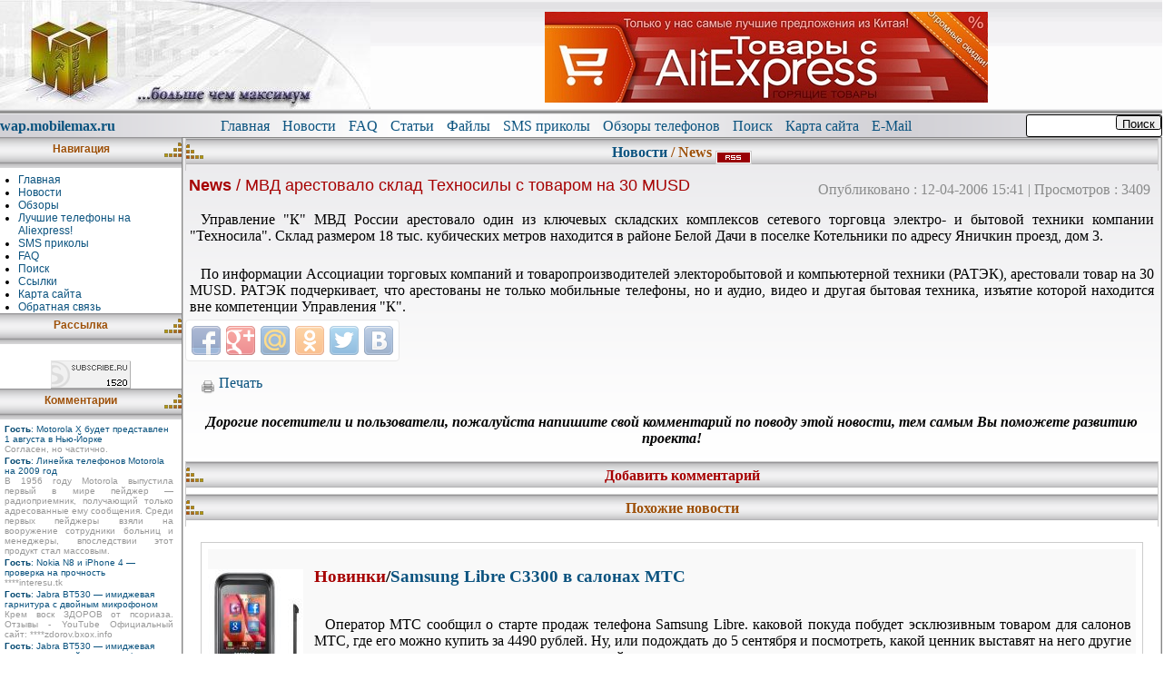

--- FILE ---
content_type: text/html; charset=windows-1251
request_url: http://mobilemax.ru/news/a-214-mvd-arestovalo-sklad-texnosily-s-tovarom-na-30-musd.html
body_size: 6440
content:
<!DOCTYPE HTML PUBLIC "-//W3C//DTD HTML 4.01 Transitional//EN"><HTML lang="ru">
<HEAD>
<TITLE>МВД арестовало склад Техносилы с товаром на 30 MUSD - MobileMax.ru</TITLE>
<BASE HREF="http://mobilemax.ru/">
<META HTTP-EQUIV="Content-Type" CONTENT="text/html; charset=windows-1251" >
<META NAME="KEYWORDS" CONTENT="новости, мвд, арестовало, склад, техносилы, товаром, musd, управление, россии, один, ключевых, складских, комплексов, сетевого, торговца, электро-, бытовой, техники, компании, техносила, размером, тыс, кубических, метров, находится, районе, белой, дачи, поселке, котельники, адресу, Яничкин, арест, 30, поиск, приколы, главная, карта, обзоры, mobilemax, aliexpress, телефоны, лучшие, ссылки, обратная, рассылка, связь, навигация" >
<META NAME="DESCRIPTION" CONTENT="Управление \"К\" МВД России арестовало один из ключевых складских комплексов сетевого торговца электро- и бытовой техники компании \"Техносила\". Склад размером 18 тыс. кубических метров находится в районе Белой Дачи в поселке Котельники по адресу Яничкин проезд, дом 3." >
<META NAME="ROBOTS" CONTENT="INDEX, FOLLOW" >
<META NAME="REVISIT-AFTER" CONTENT="1 DAYS" >
<meta name='yandex-verification' content='6ae348fbbc3b770c' >
<LINK REL="alternate" type="application/rss+xml" title="Последние файлы" href="http://mobilemax.ru/down.rss" ><LINK REL="STYLESHEET" HREF="temp/Max/css/style.css" TYPE="TEXT/CSS" >
<link rel="stylesheet" HREF="temp/Max/css/coda-slider.css" type="text/css" /><LINK REL="shortcut icon" HREF="favicon.ico" TYPE="image/x-icon" >
<SCRIPT LANGUAGE="javascript" SRC="temp/api.js" TYPE="text/javascript"></SCRIPT>
</HEAD>
<body>
<header class="top">
   <div class="logo"><img src="temp/Max/images/logo.jpg" alt="logo" /></div>
      <div class="banner">
	<a href=click-57.html target="_blank"><img src="up/banner/afc4cgj1g3y.jpg" border="0"></a>
      </div>
</header>
    <nav class="topmenu">
      <div>
        <a href="http://wap.mobilemax.ru/" title="Наш WAP сайт" rel="nofollow external"><b>wap.mobilemax.ru</b></a>
      </div>
      <div class="topmenulink">
<a class="menu" href="index.php" title="Главная">Главная</a>
<a class="menu" href="news/" title="Мобильные новости">Новости</a>
<a class="menu" href="pages/" title="Часто задаваемые вопросы по мобилам">FAQ</a>
<a class="menu" href="article/" title="Главная">Статьи</a>
<a class="menu" href="down/" title="Бесплатно и без регистрации">Файлы</a>
<a class="menu" href="article/r-3.html" title="СМС приколы">SMS приколы</a>
<a class="menu" href="article/r-4.html" title="Обзоры">Обзоры телефонов</a>
<a class="menu" href="search/" title="Поиск по сайту">Поиск</a>
<a class="menu" href="map/">Карта сайта</a>
<a class="menu" href="mail/">E-Mail</a>
      </div>
      <div class="formsearch">
        <form action="http://mobilemax.ru/search/" method="post">
          <input type="text" name="query" value="">
          <input type="hidden" name="to" value="view">
          <input type="hidden" name="mod" value="all">
          <button type="submit">Поиск</button>
          </form>
      </div>
    </nav>
    <div class="maincontainer">
      <div>
<table border="0" cellpadding="0" cellspacing="0" width="100%"><tr><td>
<p class="lbc_title" ><img src="temp/Max/images/title_logo_left.gif" align="right" alt="">Навигация</p>
<p class="lbc_text"><ul style="margin:0;padding:0;margin-left:20;margin-right:10">
<li><a class="navigation" href="/" title="На главную">Главная</a>
<li><a href="news/" title="Мобильные Новости">Новости</a>
<li><a href="article/r-4.html" title="Обзоры телефонов">Обзоры</a>
<li><a href="https://aliexpress.ru/category/202001195/cellphones.html?af=739_553779&utm_campaign=739_553779&aff_platform=api-new-link-generate&utm_medium=cpa&cn=22rurbqezuynd85t7ot45xkjfmqk5u02&dp=22rurbqezuynd85t7ot45xkjfmqk5u02&aff_fcid=3a3272a0e99a4ec6ada53e8e6c516190-1652295019076-08429-_AZLN49&cv=3&aff_fsk=_AZLN49&sk=_AZLN49&aff_trace_key=3a3272a0e99a4ec6ada53e8e6c516190-1652295019076-08429-_AZLN49&terminal_id=72a2c04e6c71401d9000a5051814358d&utm_source=aerkol&utm_content=3">Лучшие телефоны на Aliexpress!</a>
<li><a href="article/r-3.html" title="SMS приколы">SMS приколы</a>
<li><a href="pages/" title="Вопросы и ответы по телефонам">FAQ</a>

<li><a href="search/" title="Поиск по сайту">Поиск</a>
<li><a href="link/" title="Ссылки">Ссылки</a>
<li><a href="map/" title="Карта">Карта сайта</a>
<li><a href="mail/" title="E-Mai">Обратная связь</a>
</ul></p>
</td></tr></table><table border="0" cellpadding="0" cellspacing="0" width="100%"><tr><td>
<p class="lbc_title" ><img src="temp/Max/images/title_logo_left.gif" align="right" alt="">Рассылка</p>
<p class="lbc_text"><!--noindex-->
<p align="center">
<a target="_new" rel="nofollow external" href="http://subscribe.ru/catalog/industry.mcomm.1mobille"><img
alt="Рассылка 'Бесплатные мелодии, программы, видео, обзоры, инструкции.'"
border="0" width="88" height="31"
src="http://subscribe.ru/stat/industry.mcomm.1mobille/count.png?rating.lite"</a></p>
<!--/noindex--></p>
</td></tr></table><table border="0" cellpadding="0" cellspacing="0" width="100%"><tr><td>
<p class="lbc_title" ><img src="temp/Max/images/title_logo_left.gif" align="right" alt="">Комментарии</p>
<p class="lbc_text"><table style="width:190px;table-layout: fixed;"><tr><td><a href="news/a-3614-motorola-x-budet-predstavlen-1-avgusta-v-nju-jorke.html"><small><span class="title">Гость</span>: Mоtоrоla X будет представлен 1 августа в Нью-Йорке</small></a><p style="font-size:0.8em;margin:0;padding:0;text-align:justify;COLOR: #999;"> Согласен, но частично.</p></td></tr><tr><td><a href="news/a-1543-linejka-telefonov-motorola-na-2009-god.html"><small><span class="title">Гость</span>: Линейка телефонов Motorola на 2009 год</small></a><p style="font-size:0.8em;margin:0;padding:0;text-align:justify;COLOR: #999;"> В 1956 году Motorola выпустила первый в мире пейджер — радиоприемник, получающий только адресованные ему сообщения. Среди первых пейджеры взяли на вооружение сотрудники больниц и менеджеры, впоследствии этот продукт стал массовым.</p></td></tr><tr><td><a href="news/a-2300-nokia-n8-i-iphone-4--proverka-na-prochnost.html"><small><span class="title">Гость</span>: Nokia N8 и iPhone 4 — проверка на прочность</small></a><p style="font-size:0.8em;margin:0;padding:0;text-align:justify;COLOR: #999;"> ****interesu.tk</p></td></tr><tr><td><a href="news/a-1433-jabra-bt530--imidzhevaja-garnitura-s-dvojnym-mikrofonom.html"><small><span class="title">Гость</span>: Jabra BT530 — имиджевая гарнитура с двойным микрофоном</small></a><p style="font-size:0.8em;margin:0;padding:0;text-align:justify;COLOR: #999;"> Крем воск ЗДОРОВ от псориаза. Отзывы - YouTube   Официальный сайт: ****zdorov.bxox.info</p></td></tr><tr><td><a href="news/a-1433-jabra-bt530--imidzhevaja-garnitura-s-dvojnym-mikrofonom.html"><small><span class="title">Гость</span>: Jabra BT530 — имиджевая гарнитура с двойным микрофоном</small></a><p style="font-size:0.8em;margin:0;padding:0;text-align:justify;COLOR: #999;"> Здоров крем воск пчелиный прополисом купить - YouTube   Официальный сайт: ****zdorov.bxox.info</p></td></tr></table></p>
</td></tr></table><table border="0" cellpadding="0" cellspacing="0" width="100%"><tr><td>
<p class="lbc_title" ><img src="temp/Max/images/title_logo_left.gif" align="right" alt="">Статьи</p>
<p class="lbc_text"><table border=0 cellpadding=1 cellspacing=1 width="100%"><tr><td class="news_container_title"> <a class="sub" href="pages/r-19.html">Apple</a> : Как полностью выключить Wi-Fi и Bluetooth в iOS 11</td></tr><tr><td class="news_container_time" valign="top">Опубликовано 26-09-2017</td></tr><tr><td class="news_container_text" height="100%" valign="top"><img src="tmpimg/0fca8a12d701cf4e8b815ffd24af80d7.jpg" border="0" style="margin:5px; float: left;" alt="Bluetooth  iOS 11"> </td></tr><tr><td class="news_container_text" align="right"><a href="pages/a-93.html"><img alt="" src="temp/Max/images/icon.gif" border="0"> Прочесть статью</a></td></tr><tr><td class="news_container_title"> <a class="sub" href="pages/r-11.html">Информация</a> : Mediatek MT6589. Все, что Вы должны знать…</td></tr><tr><td class="news_container_time" valign="top">Опубликовано 28-01-2013</td></tr><tr><td class="news_container_text" height="100%" valign="top"><img src="tmpimg/215bd04ecf3c8ee6ac888521077c033b.jpg" border="0" style="margin:5px; float: left;" alt="Mediatek MT6589"> </td></tr><tr><td class="news_container_text" align="right"><a href="pages/a-92.html"><img alt="" src="temp/Max/images/icon.gif" border="0"> Прочесть статью</a></td></tr><tr><td class="news_container_title"> <a class="sub" href="article/r-4.html">Обзоры телефонов</a> : Обзор Xiaomi Redmi 5 Plus: бюджетник с безрамочным дисплеем</td></tr><tr><td class="news_container_time" valign="top">Опубликовано 08-08-2018</td></tr><tr><td class="news_container_text" height="100%" valign="top"><img src="tmpimg/76fcc263056bd6cf79b2801dca86be22.jpg" border="0" style="margin:5px; float: left;" alt="Xiaomi Redmi 5 Plus"> </td></tr><tr><td class="news_container_text" align="right"><a href="article/a-214.html">Прочесть статью</a></td></tr><tr><td class="news_container_title"> <a class="sub" href="article/r-4.html">Обзоры телефонов</a> : Обзор Xiaomi Mi A1</td></tr><tr><td class="news_container_time" valign="top">Опубликовано 24-09-2017</td></tr><tr><td class="news_container_text" height="100%" valign="top"><img src="tmpimg/a8b1c3d677feabbe3c17c5fdb142cb7b.jpg" border="0" style="margin:5px; float: left;" alt="Xiaomi Mi A1"> </td></tr><tr><td class="news_container_text" align="right"><a href="article/a-213.html">Прочесть статью</a></td></tr></table></p>
</td></tr></table>
      </div>
      <div class="centerblock">





<div class="table_block"><div class="title_container_line">
<img alt="" src="temp/Max/images/title_logo_right.gif" align="left"><a href="news/">Новости</a> / News <a href="news-3.rss"><img src="temp/Max/images/catrss.gif" align="middle" border="0"></a>
</div>

<div id="news_cont">
	<div style="margin:0;padding:1px;"></div> 
	<div id="news_cont_title">
		<span id="news_cont_time">Опубликовано : 12-04-2006 15:41 | Просмотров : 3409</span>
		<H1> <a class="sub" href="news/r-3.html">News</a> <span style="font-weight:500">/ МВД арестовало склад Техносилы с товаром на 30 MUSD</span></H1>
	</div>
	<p class="news_cont_text">Управление "К" МВД России арестовало один из ключевых складских комплексов сетевого торговца электро- и бытовой техники компании "Техносила". Склад размером 18 тыс. кубических метров находится в районе Белой Дачи в поселке Котельники по адресу Яничкин проезд, дом 3.</p>
<table border="0"><tr><td align="center"></td><td width="250px">
</td></tr></table>
	<div style="clear: both"></div>
	<div class="news_cont_text">По информации Ассоциации торговых компаний и товаропроизводителей электоробытовой и компьютерной техники (РАТЭК), арестовали товар на 30 MUSD. РАТЭК подчеркивает, что арестованы не только мобильные телефоны, но и аудио, видео и другая бытовая техника, изъятие которой находится вне компетенции Управления "К". </div>
<div class="share42init"></div>
<script type="text/javascript" src="http://mobilemax.ru/share42/share42.js"></script>
	<p align="right" id="news_cont_text"><a href="news/print-214.html" target="_blank"><img src="temp/Max/images/picon.gif" border="0" align="middle"> Печать</a>&nbsp;&nbsp;</p>
	<p align="center"><b><i>Дорогие посетители и пользователи, пожалуйста напишите свой комментарий по поводу этой новости, тем самым Вы поможете развитию проекта!</i></b></p>
</div>

<div class="title_container_line">
<img alt="" src="temp/Max/images/title_logo_right.gif" align="left"><a class="sub" href="javascript:OpenComment('divcomment')">Добавить комментарий</a>
</div>

<div id="divcomment" style="display: none;">Простите !<br>Но комментарии могут добавлять только <a href=>зарегистрированные пользователи</a>.</div><div class="title_container_line">
<img alt="" src="temp/Max/images/title_logo_right.gif" align="left">Похожие новости
</div>

<div style="text-align:left;margin:10">
<script type="text/javascript" src="temp/jquery.js"></script>
 <script type="text/javascript" src="temp/jquery.tooltip.js"></script>
<script type="text/javascript" src="temp/Max/javascript/jquery.easing.js"></script>
           <script type="text/javascript" src="temp/Max/javascript/jquery.coda.slider.js"></script>
	       <script type="text/javascript">
               $().ready(function() {
                   var sliderwidth = $("#coda-slider-down").width();
                   $("#coda-slider-down, #coda-slider-down .panel").width(sliderwidth);
		    	   $("#coda-slider-down").codaSlider({
                       autoSlide:true,
                       autoHeightEaseFunction: "easeInOutExpo",
                       autoSlideInterval:3500,
                       autoSlideStopWhenClicked:true,
                       dynamicArrows:false,
                       dynamicTabs:true,
                       dynamicTabsAlign:"left",
	               dynamicTabsPosition:"bottom"

                    });
		    	});
		     </script><div class="coda-slider-block"><div class="coda-slider-wrapper"><div class="coda-slider preload" id="coda-slider-down"><div class="panel"><div class="panel-wrapper"><span class="pagenator">1</span><img align="left" src="tmpimg/8370ead09db330119c5211a84cfae622.jpg" alt="Samsung Libre С3300" style="margin: 3px 12px 0px 0px;" /><h3><a class="sub" href="news/r-13.html">Новинки</a>/<a href="news/a-2119-samsung-libre-s3300-v-salonax-mts.html" title="Samsung Libre С3300 в салонах МТС">Samsung Libre С3300 в салонах МТС</a></h3><p id="news_cont_text">Оператор МТС сообщил о старте продаж телефона Samsung Libre. каковой покуда побудет эсклюзивным товаром для салонов МТС, где его можно купить за 4490 рублей. Ну, или подождать до 5 сентября и посмотреть, какой ценник выставят на него другие продавцы, которые должны появиться после этой даты. 
 </p><p><a href="news/a-2119-samsung-libre-s3300-v-salonax-mts.html" title="Samsung Libre С3300 в салонах МТС"><b>Читать новость полностью</b></a></div></div><div class="panel"><div class="panel-wrapper"><span class="pagenator">2</span><h3><a class="sub" href="news/r-15.html">Мобильный мир</a>/<a href="news/a-245-telefony-nokia-vylovili-v-peterburge.-perekryt-krupnyj-kanal-importa-seryx-telefonov.html" title="Телефоны Nokia выловили в Петербурге. Перекрыт крупный канал импорта "серых" телефонов">Телефоны Nokia выловили в Петербурге. Перекрыт крупный канал импорта "серых" телефонов</a></h3><p id="news_cont_text">Как стало известно Ъ, на днях прекратили работать последние каналы, по которым осуществлялись поставки "серых" мобильных телефонов Nokia в Россию. После того как милиция Санкт-Петербурга задержала партию из 40 тыс. телефонов Nokia на сумму около 15 MUSD, фактически прекратились закупки телефонов Nokia двумя питерскими компаниями – Teleko и ВВП. Эксперты прогнозируют, что сокращение закупок приведет к снижению доли Nokia на российском рынке.</p><p><a href="news/a-245-telefony-nokia-vylovili-v-peterburge.-perekryt-krupnyj-kanal-importa-seryx-telefonov.html" title="Телефоны Nokia выловили в Петербурге. Перекрыт крупный канал импорта "серых" телефонов"><b>Читать новость полностью</b></a></div></div><div class="panel"><div class="panel-wrapper"><span class="pagenator">3</span><h3><a class="sub" href="news/r-3.html">News</a>/<a href="news/a-188-mvd-arestovalo-167-tysjach-mobilnyx-telefonov-evroseti.html" title="МВД арестовало 167 тысяч мобильных телефонов ''Евросети''">МВД арестовало 167 тысяч мобильных телефонов ''Евросети''</a></h3><p id="news_cont_text">Сотрудники министерства внутренних дел России арестовали партию мобильных телефонов одной из крупнейших сетей сотовой связи, компании "Евросеть". Об этом сообщает агентство Reuters со ссылкой на заявление самой компании.</p><p><a href="news/a-188-mvd-arestovalo-167-tysjach-mobilnyx-telefonov-evroseti.html" title="МВД арестовало 167 тысяч мобильных телефонов ''Евросети''"><b>Читать новость полностью</b></a></div></div></div></div></div></div>
	</div>
 </div>
</div>
<div class="foot">
  <div class="copyright">
         © 2005-2014 &nbsp;Сopyright &amp; Design by KDE-Design
       </div>
       <div class="copyright">
       <small style="color:#666;">[ 0.01 sec. | DB.q - 7 | DB.t - 0.00 ] </small>
      </div>
      <div class="counter">
<!--LiveInternet counter--><script type="text/javascript"><!--
document.write("<a rel=nofollow href='http://www.liveinternet.ru/click' "+
"target=_blank><img src='http://counter.yadro.ru/hit?t11.2;r"+
escape(document.referrer)+((typeof(screen)=="undefined")?"":
";s"+screen.width+"*"+screen.height+"*"+(screen.colorDepth?
screen.colorDepth:screen.pixelDepth))+";u"+escape(document.URL)+
";"+Math.random()+
"' alt='' title='LiveInternet: показано число просмотров за 24"+
" часа, посетителей за 24 часа и за сегодня' "+
"border=0 width=88 height=31><\/a>")//--></script><!--/LiveInternet-->

<!-- Yandex.Metrika counter -->
<script type="text/javascript" >
   (function(m,e,t,r,i,k,a){m[i]=m[i]||function(){(m[i].a=m[i].a||[]).push(arguments)};
   m[i].l=1*new Date();
   for (var j = 0; j < document.scripts.length; j++) {if (document.scripts[j].src === r) { return; }}
   k=e.createElement(t),a=e.getElementsByTagName(t)[0],k.async=1,k.src=r,a.parentNode.insertBefore(k,a)})
   (window, document, "script", "https://mc.yandex.ru/metrika/tag.js", "ym");

   ym(92069201, "init", {
        clickmap:true,
        trackLinks:true,
        accurateTrackBounce:true
   });
</script>
<noscript><div><img src="https://mc.yandex.ru/watch/92069201" style="position:absolute; left:-9999px;" alt="" /></div></noscript>
<!-- /Yandex.Metrika counter -->
  </div>
</div>

</BODY>
</HTML>

--- FILE ---
content_type: text/css
request_url: http://mobilemax.ru/temp/Max/css/style.css
body_size: 8203
content:
.top {
  width: 100%;
  display: flex;
  height: 126px;
  background-image: url(../images/top_img.gif);
}
.foot {
  width: 100%;
  display: flex;
  height: 80px;
  border: 1px solid;
  background: linear-gradient(rgb(255, 255, 255), rgb(197, 197, 197));
  align-items: center;

}
.copyright {
  width: 190px;
  text-align: center;
}
.counter {
  width: 100%;
  text-align: center;
}
.banner {
  display: flex;
  width: 100%;
  align-items: center;
  justify-content: center;
}
.topmenu {
  display: flex;
  background-image: url(../images/bgmenu.png);
  margin: 0;
  width: 100%;
  text-align: center;
  align-items: center;
}
.topmenulink {
  width: 100%;
  align-items: center;
  align-content: center;
  justify-content: center;
  
}
.topmenulink a:Not(:last-child) {margin-right: 1%;}
A.menu {
  color: #0b537f;
  text-decoration: none;
}

.formsearch form {
        position: relative;
        }
      
.formsearch input {
    display: block;    
    width: 150px;
    border-radius: 3px;
    border: 1px solid;
    }
      
.formsearch button {
    position: absolute;
    top: .1em;
    right: .1em;
    height: 1.2em;
    border-radius: 0.2em;
    border: 1px solid;
      }

.maincontainer {
  display: grid;
  grid-template-columns: 200px auto;
}
.leftblock {
  border: 1px solid rgb(134, 134, 134);
}
.centerblock {
  border: 1px solid rgb(134, 134, 134);
}
.block_title{
  background: linear-gradient(rgb(161, 161, 161), rgb(255, 255, 255),rgb(161, 161, 161));
  margin:0;
  font-weight:bold;
  padding-top:6px;
  height:28px;
  text-align:center
}



input,
textarea {
  border: solid 1px #CCC;
  margin-left: 10px;
  padding: 4px;
  outline: 0;
  font: Verdana, Geneva, sans-serif;
  background: #F9F9F9;
  -webkit-birder-radius: 4px;
  -moz-border-radius: 4px;
  border-radius: 4px
}

input:hover,
textarea:hover,
input:focus,
textarea:focus {
  border-color: #A0A0A0
}

.send input:hover {
  border: 2px solid #C0C0E3
}

.forum_one {
  color: #9d5008;
  font-weight: bold
}

body {
  color-scheme: initial;
  min-width: 800px;
  max-width: 1400px;
  background: 0 0;
  -webkit-text-size-adjust: 100%;
  text-align: center;
  margin: 0 auto;
  padding: 0;
}

span.ph_oper_number,
font.ph_code {
  font-weight: bold;
  font-size: 0.7em
}

font.ph_describe {
  text-align: justify;
  font: 12px verdana, tahoma;
  margin: 5px
}

.ph_g_h2,
.map_info {
  width: 100%;
  font: 12px verdana;
  font-weight: bold;
  text-align: center
}

.bodytop {
  border-right: 0;
  border-top: 0;
  background-image: url(../images/top_img.gif);
  margin: 0;
  border-left: 0;
  border-bottom: 0;
  height: 126px;
  text-align: center
}

.maintable {
  border-right: 0;
  border-top: 0;
  border-left: 0;
  width: 100%;
  border-bottom: 0;
  font-size: 12px;
}

#left_block {
  border-right: 1px solid #666;
  padding-right: 0;
  border-top: 1px solid #a7a7a7;
  padding-left: 0;
  background-image: url(../images/bglrmenu.png);
  padding-bottom: 0;
  margin: 0;
  border-left: 1px solid #666;
  padding-top: 0;
  border-bottom: 1px solid #666;
  background-repeat: repeat-x;
  background-color: #fff
}

#lbc,
.lbc {
  border-right: 0;
  padding-right: 0;
  border-top: 0;
  padding-left: 0;
  padding-bottom: 0;
  margin: 0;
  border-left: 0;
  width: 200px;
  padding-top: 0;
  border-bottom: 0
}

#lbc_title,
.lbc_title {
  font-weight: bold;
  background-image: url(../images/block_title.png);
  margin: 0;
  color: #9d5008;
  padding-top: 6px;
  width: 200px;
  height: 28px;
  text-align: center
}

#lbc_text,
.lbc_text {
  padding-right: 3px;
  padding-left: 3px;
  padding-bottom: 3px;
  margin: 0;
  padding-top: 3px;
  text-align: left
}

#navigation {
  padding-right: 0;
  padding-left: 0;
  font-weight: bold;
  padding-bottom: 0;
  margin: 0;
  color: #3f3864;
  padding-top: 15px
}

#right_block_container {
  border-right: 1px solid #d8d8d8;
  padding-right: 5px;
  border-top: 1px solid #bab9bc;
  padding-left: 5px;
  background-image: url(../images/bgwelcome.png);
  padding-bottom: 5px;
  margin: 0 0 5px;
  border-left: 1px solid #d8d8d8;
  width: 100%;
  padding-top: 5px;
  border-bottom: 1px solid #f5f5f5;
  background-repeat: repeat-x;
  background-color: #fff
}

#right_block_container_title {
  margin: 0;
  text-align: center
}

#right_block_container_text {
  margin: 0
}

#bot_block_container {
  border-right: 1px solid #d8d8d8;
  border-top: 1px solid #bab9bc;
  background-image: url(../images/block_title.png);
  margin: 0;
  border-left: 1px solid #d8d8d8;
  width: 100%;
  border-bottom: 1px solid #f5f5f5;
  background-repeat: repeat-x;
  background-color: #fff
}

#bot_block_container_title {
  font-weight: bold;
  margin: 0;
  color: #9d5008;
  text-align: center
}

#bot_block_container_text {
  margin: 0
}

.title_container_line {
  border-right: 1px solid #ccc;
  border-top: 1px solid #ccc;
  font-weight: bold;
  background-image: url(../images/block_title.png);
  border-left: 1px solid #ccc;
  color: #9d5008;
  padding-top: 6px;
  border-bottom: 0 solid #ccc;
  background-repeat: repeat-x;
  height: 29px;
  text-align: center
}

#title_cont {
  border-right: 1px solid #ccc;
  border-top: 1px solid #ccc;
  font-weight: bold;
  background-image: url(../images/block_title.png);
  border-left: 1px solid #ccc;
  color: #9d5008;
  padding-top: 6px;
  border-bottom: 0 solid #ccc;
  background-repeat: repeat-x;
  line-height: 29px;
  text-align: center
}

.hc {
  padding: 4px;
  margin: 0
}

.hc_title {
  font-weight: bold;
  margin: 0
}

.hc_time {
  font-weight: normal;
  color: #8a8b8b;
  float: right;
  margin: 0
}

.hc_text {
  padding-right: 4px;
  padding-left: 4px;
  font-weight: normal;
  padding-bottom: 4px;
  text-indent: 4px;
  padding-top: 0;
  text-align: justify
}

.hc_down {
  clear: both;
  padding-right: 4px;
  padding-left: 4px;
  padding-bottom: 4px;
  padding-top: 0;
  font-weight: bold
}

.table_block {
  border-right: 1px solid #ccc;
  padding-right: 2px;
  border-top: 0 solid #ccc;
  padding-left: 2px;
  background-image: url(../images/bglrmenu.png);
  padding-bottom: 0;
  border-left: 1px solid #ccc;
  padding-top: 0;
  border-bottom: 1px solid #ccc;
  background-repeat: repeat-x;
  background-color: #fff
}

#center_block_bg_cont {
  background-color: #f8f8f8
}

#c_b_c {
  border-right: 1px solid #ccc;
  padding-right: 0;
  border-top: 1px solid #ccc;
  padding-left: 0;
  padding-bottom: 0;
  margin: 0;
  border-left: 1px solid #ccc;
  color: #666;
  padding-top: 0;
  border-bottom: 1px solid #ccc;
  background-color: #fff;
  text-align: center
}

#c_b_c_title {
  padding-right: 12px;
  padding-left: 12px;
  font-weight: bold;
  background: url(../images/block_title.png);
  padding-bottom: 6px;
  margin: 0;
  color: #4f5b6a;
  padding-top: 6px;
  border-bottom: 1px solid #e4e4e4;
  line-height: 28px
}

#c_b_c_text {
  padding-right: 0;
  padding-left: 0;
  padding-bottom: 0;
  margin: 0;
  padding-top: 0;
  background-color: #fff
}

FIELDSET {
  border-right: 1px solid #ccc;
  padding-right: 9px;
  border-top: 1px solid #ccc;
  padding-left: 9px;
  padding-bottom: 9px;
  border-left: 1px solid #ccc;
  padding-top: 9px;
  border-bottom: 1px solid #ccc;
  text-align: left
}

LEGEND {
  font-weight: bold;
  color: #a60000
}

h1 {
  font-size: 1.1em;
  color: #a60000;
  font-family: tahoma, arial, verdana;
  margin: 0;
  text-align: left
}

h2 {
  font-size: 1.1em;
  color: #a60000;
  font-family: tahoma, arial, verdana;
  margin: 0;
  text-align: left
}

A {
  color: #0b537f;
  text-decoration: none
}

A.menu {
  color: #0b537f;
  text-decoration: none
}

A:visited {
  color: #0b537f;
  text-decoration: none
}

A.menu:visited {
  color: #0b537f;
  text-decoration: none
}

A:hover {
  color: #8a8b8b;
  text-decoration: none
}

A.menu:hover {
  color: #8a8b8b;
  text-decoration: none
}

A.sub {
  color: #a60000;
  background-color: transparent;
  text-decoration: none
}

A.sub:visited {
  color: #a60000;
  background-color: transparent;
  text-decoration: none
}

A.sub:hover {
  color: #8a8b8b;
  background-color: transparent;
  text-decoration: none
}

A.page_link {
  padding-right: 3px;
  padding-left: 3px;
  font-weight: bold;
  padding-bottom: 3px;
  color: #06c;
  padding-top: 3px
}

A.page_link:visited {
  padding-right: 3px;
  padding-left: 3px;
  font-weight: bold;
  padding-bottom: 3px;
  color: #06c;
  padding-top: 3px
}

A.page_link:hover {
  padding-right: 3px;
  padding-left: 3px;
  font-weight: bold;
  padding-bottom: 3px;
  color: #fff;
  padding-top: 3px;
  background-color: #06c
}

A.calendar_link {
  padding-right: 3px;
  padding-left: 3px;
  font-weight: bold;
  padding-bottom: 3px;
  color: #06c;
  padding-top: 3px;
  background-color: #eee
}

A.calendar_link:visited {
  padding-right: 3px;
  padding-left: 3px;
  font-weight: bold;
  padding-bottom: 3px;
  color: #06c;
  padding-top: 3px;
  background-color: #eee
}

A.calendar_link:hover {
  padding-right: 3px;
  padding-left: 3px;
  font-weight: normal;
  padding-bottom: 3px;
  color: #03f;
  padding-top: 3px;
  background-color: #a60000
}

FORM {
  margin: 0
}

INPUT {
  border-right: 1px solid #ccc;
  border-top: 1px solid #ccc;
  font-weight: normal;
  border-left: 1px solid #ccc;
  border-bottom: 1px solid #ccc;
  background-color: #fff
}

.inputsel {
  border-right: 1px solid #ccc;
  border-top: 1px solid #ccc;
  font-weight: normal;
  border-left: 1px solid #ccc;
  border-bottom: 1px solid #ccc;
  background-color: #fff
}

SELECT {
  font-size: 10px
}

TEXTAREA {
  border-right: 1px solid #ccc;
  border-top: 1px solid #ccc;
  border-left: 1px solid #ccc;
  color: #000;
  border-bottom: 1px solid #ccc;
  font-family: tahoma, arial, verdana
}

.textareas {
  border-right: 1px solid #ccc;
  border-top: 1px solid #ccc;
  font-weight: normal;
  border-left: 1px solid #ccc;
  border-bottom: 1px solid #ccc;
  background-color: #eee
}

.button {
  border-right: 1px solid #ccc;
  padding-right: 0;
  border-top: 1px solid #ccc;
  padding-left: 0;
  font-weight: normal;
  padding-bottom: 0;
  border-left: 1px solid #ccc;
  color: #014770;
  padding-top: 0;
  border-bottom: 1px solid #ccc;
  background-color: #fafafa
}

.comment_button {
  border-right: 1px solid #ccc;
  padding-right: 0;
  border-top: 1px solid #ccc;
  padding-left: 0;
  font-weight: bold;
  background: url(../images/bbg.gif);
  padding-bottom: 0;
  border-left: 1px solid #ccc;
  color: #333;
  padding-top: 0;
  border-bottom: 1px solid #ccc
}

#Forma {
  padding-right: 0;
  padding-left: 0;
  padding-bottom: 0;
  margin: 0;
  line-height: 1.1em;
  padding-top: 0;
  font-family: "Trebuchet MS", Arial, Helvetica, sans-serif
}

#Forma FORM {
  padding-right: 0;
  padding-left: 0;
  padding-bottom: 0;
  margin: 0 0 12px;
  width: 100%;
  padding-top: 0
}

#Forma FIELDSET {
  border-right: 1px solid #e1e6ea;
  padding-right: 12px;
  border-top: 1px solid #e1e6ea;
  padding-left: 12px;
  padding-bottom: 12px;
  margin: 0;
  border-left: 1px solid #e1e6ea;
  padding-top: 12px;
  border-bottom: 1px solid #e1e6ea
}

#Forma LEGEND {
  padding-right: 0.5em;
  padding-left: 0.5em;
  font-size: 1.2em;
  background: transparent none repeat scroll 0% 0%;
  padding-bottom: 0.5em;
  margin: 0;
  color: #666;
  padding-top: 0.5em;
  font-family: Arial, Helvetica, sans-serif
}

#Forma .FormRow {
  clear: right;
  padding-right: 0;
  padding-left: 0;
  padding-bottom: 0.2em;
  margin-right: 0.7em;
  padding-top: 0.2em
}

#Forma .FormClear {
  clear: right;
  overflow: hidden;
  height: 0
}

#Forma .FormRow LABEL {
  float: left;
  width: 125px;
  color: #788d9f;
  padding-top: 0.3em;
  text-align: right
}

#Forma .FormRow SPAN {
  float: right;
  width: 220px;
  text-align: left
}

.FormRow {
  margin: 0
}

#Forma .FormRow SPAN INPUT {
  border-right: 1px solid #adb9c7;
  padding-right: 0.2em;
  border-top: 1px solid #adb9c7;
  padding-left: 0.2em;
  font-size: 12px;
  background: #fff;
  padding-bottom: 0.2em;
  margin: 0 0.5em 0 0.2em;
  border-left: 1px solid #adb9c7;
  width: 220px;
  color: #444;
  padding-top: 0.2em;
  border-bottom: 1px solid #adb9c7;
  font-family: Arial, Helvetica, sans-serif
}

#Forma .FormRow SPAN SELECT {
  border-right: 1px solid #adb9c7;
  padding-right: 0.2em;
  border-top: 1px solid #adb9c7;
  padding-left: 0.2em;
  font-size: 12px;
  background: #fff;
  padding-bottom: 0.2em;
  margin: 0 0.5em 0 0.2em;
  border-left: 1px solid #adb9c7;
  width: 226px;
  color: #444;
  padding-top: 0.2em;
  border-bottom: 1px solid #adb9c7;
  font-family: Arial, Helvetica, sans-serif
}

#Forma .FormRow SPAN TEXTAREA {
  border-right: 1px solid #adb9c7;
  padding-right: 0.2em;
  border-top: 1px solid #adb9c7;
  padding-left: 0.2em;
  font-size: 12px;
  background: #fff;
  padding-bottom: 0.2em;
  overflow: visible;
  border-left: 1px solid #adb9c7;
  width: 220px;
  color: #444;
  padding-top: 0.2em;
  border-bottom: 1px solid #adb9c7;
  font-family: Arial, Helvetica, sans-serif;
  height: 100px
}

HTML #Forma TABLE {
  padding-right: 0;
  padding-left: 0;
  padding-bottom: 0;
  padding-top: 0;
  font-family: tahoma, arial, verdana;
  font-size: 12px;
}

TD {
  padding-right: 0;
  padding-left: 0;
  padding-bottom: 0;
  padding-top: 0;
  font-family: tahoma, arial, verdana;
  font-size: 12px;
}

.t_b {
  border-right: 1px solid #ccc;
  border-top: 1px solid #ccc;
  border-left: 1px solid #ccc;
  border-bottom: 1px solid #ccc
}

.count_container {
  font-weight: normal;
  color: #999
}

.time_container {
  color: #999
}

#count_cont {
  padding-right: 15px;
  padding-left: 15px;
  font-weight: normal;
  padding-bottom: 0;
  margin: 0;
  color: #999;
  padding-top: 0
}

#time_cont {
  padding-right: 15px;
  padding-left: 15px;
  font-weight: normal;
  padding-bottom: 0;
  margin: 0;
  color: #999;
  padding-top: 0
}

#time_out_cont {
  padding-right: 15px;
  padding-left: 15px;
  padding-bottom: 0;
  margin: 0;
  color: #014770;
  padding-top: 0
}

.time_out_container {
  color: #014770
}

#about_cont {
  padding-right: 0;
  padding-left: 0;
  padding-bottom: 0;
  margin: 0;
  padding-top: 0;
  text-align: left
}

#about_sub1 {
  padding-right: 15px;
  padding-left: 15px;
  background: #f4f4f4 url(../images/corner.gif) no-repeat right top;
  padding-bottom: 15px;
  margin: 10px 0 0;
  color: #333;
  padding-top: 15px
}

#about_sub2 {
  padding-right: 15px;
  padding-left: 15px;
  background: #f4f4f4 url(../images/corner.gif) no-repeat right top;
  padding-bottom: 15px;
  margin: 0;
  color: #333;
  padding-top: 15px
}

#news_cont {
  padding-right: 0;
  padding-left: 0;
  padding-bottom: 0;
  margin: 0;
  padding-top: 0;
  text-align: justify
}

#news_cont_title {
  padding-right: 3px;
  padding-left: 3px;
  padding-bottom: 0;
  margin: 0 1px;
  padding-top: 0;
  line-height: 28px
}

#news_cont_time {
  padding-right: 5px;
  padding-left: 5px;
  float: right;
  padding-bottom: 5px;
  margin: 0;
  color: #8a8b8b;
  padding-top: 5px;
  height: 23px
}

#news_cont_text,
.news_cont_text {
  padding-right: 5px;
  padding-left: 5px;
  padding-bottom: 5px;
  margin: 0;
  font-weight: normal;
  text-indent: 12px;
  padding-top: 15px;
  text-align: justify
}

#page_cont {
  padding-right: 0;
  padding-left: 0;
  padding-bottom: 0;
  margin: 0;
  padding-top: 0;
  text-align: left
}

#page_cont_title {
  padding-right: 3px;
  padding-left: 3px;
  padding-bottom: 0;
  margin: 0 1px;
  padding-top: 0;
  line-height: 28px
}

#page_cont_time {
  padding-right: 5px;
  padding-left: 5px;
  float: right;
  padding-bottom: 5px;
  margin: 0;
  color: #8a8b8b;
  padding-top: 5px;
  height: 23px
}

#link_cont {
  padding-right: 0;
  padding-left: 0;
  padding-bottom: 0;
  margin: 0;
  padding-top: 0;
  text-align: left
}

#link_cont_title {
  padding-right: 3px;
  padding-left: 3px;
  padding-bottom: 0;
  margin: 0 1px;
  padding-top: 0;
  line-height: 28px
}

#link_cont_time {
  padding-right: 5px;
  padding-left: 5px;
  float: right;
  padding-bottom: 5px;
  margin: 0;
  color: #8a8b8b;
  padding-top: 5px;
  height: 23px
}

#link_cont_text {
  padding-right: 5px;
  padding-left: 5px;
  padding-bottom: 5px;
  margin: 0;
  color: #4f5b6a;
  padding-top: 5px
}

#down_cont {
  padding-right: 1px;
  padding-left: 1px;
  padding-bottom: 1px;
  margin: 0;
  padding-top: 1px
}

#down_cont_title {
  padding-right: 0;
  padding-left: 3px;
  font-weight: bold;
  padding-bottom: 0;
  margin: 0;
  padding-top: 0
}

#down_one_cont {
  padding-right: 5px;
  padding-left: 5px;
  padding-bottom: 1px;
  color: #666;
  padding-top: 1px
}

#down_one_name {
  padding-right: 0;
  padding-left: 0;
  font-weight: normal;
  float: left;
  padding-bottom: 4px;
  margin: 0 0 1px 2px;
  width: 49%;
  color: #000;
  padding-top: 4px
}

#down_one_name SPAN {
  padding-right: 0;
  padding-left: 21px;
  padding-bottom: 0;
  padding-top: 0
}

#down_one_value {
  padding-right: 0;
  padding-left: 0;
  float: left;
  padding-bottom: 4px;
  margin: 0 0 1px 2px;
  width: 49%;
  padding-top: 4px
}

#down_one_value SPAN {
  padding-right: 0;
  padding-left: 21px;
  padding-bottom: 0;
  padding-top: 0
}

#down_cont_time {
  padding-right: 5px;
  padding-left: 5px;
  font-weight: normal;
  padding-bottom: 5px;
  margin: 0;
  color: #8a8b8b;
  padding-top: 5px;
  text-align: left
}

#down_cont_text {
  padding-right: 8px;
  padding-left: 8px;
  font-weight: normal;
  padding-bottom: 8px;
  margin: 0;
  color: #333;
  padding-top: 8px;
  font-size: 1.2em
}

#down_cont_link {
  padding-right: 0;
  padding-left: 0;
  font-weight: normal;
  padding-bottom: 0;
  margin: 21px 30px;
  color: #333;
  padding-top: 10px
}

HTML #down_cont_link {
  padding-right: 0;
  padding-left: 0;
  font-weight: normal;
  padding-bottom: 0;
  margin: 15px 33px;
  color: #333;
  padding-top: 0
}

#map_cont {
  padding-right: 0;
  padding-left: 0;
  padding-bottom: 0;
  margin: 0;
  padding-top: 0;
  text-align: left
}

#map_cont_title {
  padding-right: 3px;
  padding-left: 3px;
  padding-bottom: 0;
  margin: 0 1px;
  padding-top: 0;
  line-height: 28px
}

#map_cont_text {
  padding-right: 9px;
  padding-left: 9px;
  padding-bottom: 5px;
  margin: 0;
  color: #666;
  padding-top: 5px
}

#error_cont {
  padding-right: 3px;
  padding-left: 3px;
  padding-bottom: 3px;
  margin: 0;
  padding-top: 3px
}

#error_cont_title {
  padding-right: 0;
  padding-left: 0;
  font-weight: bold;
  padding-bottom: 3px;
  margin: 3px 15px;
  color: #930;
  padding-top: 3px;
  border-bottom: 1px solid #ddd
}

#error_cont_text {
  padding-right: 0;
  padding-left: 0;
  font-weight: normal;
  padding-bottom: 95px;
  margin: 0;
  color: #333;
  padding-top: 55px
}

#search_cont {
  padding-right: 0;
  padding-left: 0;
  padding-bottom: 0;
  margin: 0;
  padding-top: 0;
  text-align: left
}

#search_cont_title {
  padding-right: 15px;
  padding-left: 15px;
  padding-bottom: 5px;
  margin: 0;
  color: #014770;
  padding-top: 5px
}

#search_cont_text {
  padding-right: 9px;
  padding-left: 9px;
  padding-bottom: 9px;
  margin: 0;
  color: #4f5b6a;
  padding-top: 9px
}

#search_line_cont {
  padding-right: 3px;
  padding-left: 3px;
  padding-bottom: 3px;
  margin: 0;
  padding-top: 3px
}

#search_line_title {
  padding-right: 3px;
  padding-left: 3px;
  font-weight: bold;
  padding-bottom: 3px;
  margin: 0;
  color: #063;
  padding-top: 3px;
  border-bottom: 1px solid #ddd
}

#message_cont {
  padding-right: 0;
  padding-left: 0;
  padding-bottom: 0;
  margin: 0;
  padding-top: 0;
  text-align: left
}

#message_cont_title {
  padding-right: 3px;
  padding-left: 3px;
  font-weight: bold;
  padding-bottom: 3px;
  margin: 0;
  color: #063;
  padding-top: 3px;
  border-bottom: 1px solid #ddd
}

#page_nav_cont {
  padding-right: 5px;
  padding-left: 5px;
  padding-bottom: 5px;
  margin: 0;
  width: 100%;
  color: #666;
  padding-top: 5px;
  height: 25px
}

#default_cont {
  padding-right: 0;
  padding-left: 0;
  padding-bottom: 0;
  margin: 0;
  padding-top: 0
}

#default_cont_title {
  border-right: 1px solid #ccc;
  padding-right: 0;
  border-top: 0 solid #ccc;
  padding-left: 0;
  font-weight: normal;
  background-image: url(../images/bglrmenu.png);
  padding-bottom: 0;
  margin: 0;
  border-left: 1px solid #ccc;
  color: #333;
  padding-top: 0;
  border-bottom: 0 solid #ccc;
  background-repeat: repeat-x;
  background-color: #fff
}

#default_cont_text {
  border-right: 1px solid #ccc;
  padding-right: 0;
  border-top: 0 solid #ccc;
  padding-left: 0;
  font-weight: normal;
  background-image: url(../images/bglrmenu.png);
  padding-bottom: 0;
  margin: 0;
  border-left: 1px solid #ccc;
  color: #333;
  padding-top: 0;
  border-bottom: 1px solid #ccc;
  background-repeat: repeat-x;
  background-color: #fff
}

#com_cont {
  padding-right: 3px;
  padding-left: 3px;
  padding-bottom: 3px;
  margin: 0;
  padding-top: 3px
}

#com_cont_title {
  padding-right: 3px;
  padding-left: 3px;
  font-weight: normal;
  padding-bottom: 3px;
  margin: 3px 15px;
  padding-top: 3px;
  text-align: left
}

#com_cont_time {
  padding-right: 5px;
  padding-left: 5px;
  font-weight: normal;
  padding-bottom: 0;
  margin: 0 8px 0 0;
  color: #8a8b8b;
  padding-top: 0
}

#com_cont_text {
  padding-right: 3px;
  padding-left: 3px;
  font-weight: normal;
  padding-bottom: 3px;
  margin: 3px 15px;
  color: #596373;
  padding-top: 3px
}

#poll_cont {
  padding-right: 0;
  padding-left: 0;
  padding-bottom: 0;
  margin: 0;
  padding-top: 0;
  text-align: left
}

#poll_cont_title {
  padding-right: 3px;
  padding-left: 3px;
  padding-bottom: 0;
  margin: 0 1px;
  padding-top: 0;
  line-height: 12px
}

#poll_cont_time {
  padding-right: 5px;
  padding-left: 5px;
  float: right;
  padding-bottom: 5px;
  margin: 0;
  color: #8a8b8b;
  padding-top: 5px;
  line-height: 23px
}

#poll_cont_text {
  padding-right: 15px;
  padding-left: 15px;
  padding-bottom: 9px;
  margin: 0;
  color: #4f5b6a;
  padding-top: 9px
}

#polltitle {
  font-weight: bold;
  color: #333
}

.pollbar {
  border-right: 1px solid #ccc;
  border-top: 1px solid #ccc;
  background: #e1d0e6 url(../images/pollbar.gif);
  border-left: 1px solid #ccc;
  border-bottom: 1px solid #ccc;
  height: 12px
}

.title {
  font-weight: bold;
  color: #014770
}

.hide {
  border-right: 1px solid #a7b5be;
  border-top: 1px solid #a7b5be;
  font-weight: bold;
  border-left: 1px solid #a7b5be;
  width: 15px;
  cursor: pointer;
  border-bottom: 1px solid #a7b5be;
  font-family: tahoma, verdana, arial;
  height: 15px
}

.pollbar {
  height: 7px
}

#photo_all_cat {
  padding: 5px 0;
  margin: 5px 0;
  color: #309
}

#photo_all_desc {
  height: 70px;
  padding: 5px 0;
  margin: 5px 0;
  color: #309
}

#photo_all_count {
  color: #999
}

#photo_all_icon {
  width: 143px;
  margin: 0;
  padding: 0;
  border: 1px solid #ccc
}

#photo_all_cont {
  float: left;
  width: 99%;
  padding: 0 0;
  margin: 5px 0 0 1px;
  border: 1px solid #e1e6ea
}

#photoacs {
  height: 110px;
  width: 110px;
  margin: 9px 9px;
  padding: 0;
  text-align: center;
  border: 1px solid #dedfe2
}

* HTML #photoacs {
  height: 110px;
  width: 110px;
  margin: 9px 9px;
  padding: 0;
  text-align: center;
  border: 1px solid #e1e6ea
}

#photoacs a,
#photoacs a:visited {
  height: 100px;
  width: 100px;
  display: block;
  border: 5px solid #f3f5f8
}

#photoacs a:hover {
  border: 5px solid #dedfe2
}

#photo a,
#photo a:visited,
#theme a,
#theme a:visited,
#pict a,
#pict a:visited {
  display: block;
  margin: 0;
  width: 133px;
  border: 5px solid #fbfcfd
}

#game a:hover,
#photo a:hover,
#theme a:hover,
#pict a:hover {
  border: 5px solid #e1e6ea
}

#cont_photo {
  width: 99%;
  padding: 0;
  margin: 0;
  background-color: #fff
}

#tphoto {
  line-height: 21px;
  padding: 0;
  margin: 0 0 5px 0;
  border: 1px outset;
  color: #fff;
  font-weight: normal
}

#ttphoto {
  font-weight: bold;
  padding-left: 9px
}

#ltlphoto {
  padding-left: 9px;
  line-height: 21px;
  margin: 0 0 10px 0;
  border: 1px outset;
  color: #fff
}

#naw_photo {
  float: left;
  width: 100%;
  margin: 17px 0 0 0;
  text-align: center;
  color: #456b81
}

#ltphoto {
  padding-left: 9px;
  line-height: 21px;
  margin: 0 0 10px 0;
  border: 1px outset;
  background: #8290a8 url(../images/table_bg1.png);
  color: #fff
}

#photoci {
  float: right;
  margin: 0 3px 0 0;
  padding: 0;
  background-color: #fff;
  border: 0 solid #ccc
}

#dphoto {
  padding: 0 0 5px 5px;
  margin: 0 49px 9px 9px;
  background-color: #fff;
  border-bottom: 1px dashed #788d9f
}

#cdphoto {
  padding: 0 0 5px 5px;
  margin: 0 9px 9px 9px;
  background-color: #fff;
  border-bottom: 1px dashed #788d9f
}

#csphoto {
  text-align: justify;
  margin: 7px;
  padding: 0
}

#scatphoto {
  margin: 0;
  padding: 5px;
  display: block
}

#imgphoto {
  margin: 50px 0;
  padding: 0;
  text-align: center
}

#notphoto {
  margin: 15px 25px;
  padding: 21px;
  background-color: #fff;
  border: 1px solid #e1e6ea
}

p.pr-bar {
  text-align: left;
  padding-left: 4px
}

.pr-barcol {
  padding: 4px 6px
}

p#pr-foot {
  text-align: right;
  border-top: 2px solid #333;
  padding-left: 4px
}

p.w {
  text-align: justify
}

a img {
  border: none
}

ul.ull a,
ul.ull a:visited {
  text-decoration: none
}

ul.pr-ulcat a,
ul.pr-ulcat a:visited {
  text-decoration: none
}

ul.ull,
ul.pr-ulcat {
  margin: 0;
  padding: 0
}

ul.ull li {
  line-height: 150%;
  margin: 0;
  list-style: none;
  background: transparent url(../images/arr.gif) no-repeat 20px 9px;
  padding: 0 0 2px 26px
}

ul.pr-ulcat li {
  line-height: 150%;
  margin: 0;
  list-style: none;
  background: transparent url(../images/arc.gif) no-repeat 12px 3px;
  padding: 0 0 2px 26px
}

ul.ull li ul {
  padding: 0 0 4px 12px;
  margin: 0
}

ul.ull li ul li {
  background: none;
  padding: 0;
  margin: 0
}

#pr-product .view {
  height: 200px;
  vertical-align: middle;
  background: transparent url(../images/bg_vr.gif) repeat-y 100% 0%
}

#pr-product .cart {
  width: 32px;
  text-align: left;
  padding-top: 2px;
  background: transparent url(../images/bg_vr.gif) repeat-y 100% 0%
}

#pr-product .descriptor {
  padding: 0 3px 8px 9px
}

h6 {
  color: #fff;
  font: bold 11px Verdana, Arial, sans-serif;
  background: #868686 url(../images/bg_h6.png) repeat-x;
  padding: 5px 4px 6px;
  margin: 0
}

.pr-bar {
  border: 0
}

p #pr-search {
  background: #868686;
  text-align: center;
  border: 1px solid #ddd;
  text-align: center;
  padding-right: 4px;
  padding-top: 4px;
  color: #fff;
  margin-bottom: 0;
  padding-bottom: 0;
  border-bottom: none
}

p .pr-search {
  border: 1px solid #ddd;
  text-align: right;
  padding-right: 4px;
  padding-bottom: 4px;
  background-color: #868686;
  color: #fff;
  border-top: none
}

td.pr-sel {
  background-color: #868686;
  color: #fff;
  padding: 4px 6px
}

tr.odd {
  background: #ddd
}

td.pr-tth,
tr.pr-tth {
  background: #eee
}

.descriptor strong {
  color: #0562a1;
  font-weight: bold
}

.descriptor a,
.descriptor a:visited {
  color: #666;
  text-decoration: none
}

.descriptor a:hover {
  color: #666
}

#pr-menuwr {
  background: #868686 url(../images/bg_m0.gif) repeat-x 0 0;
  text-align: center
}

#pr-menu td a {
  height: 23px;
  line-height: 23px;
  display: block;
  padding: 0 12px;
  color: #fff;
  font-weight: bold;
  font-family: Verdana, Arial, Helvetica, sans-serif;
  text-decoration: none;
  text-align: center;
  background: #868686 url(../images/bg_m.gif) repeat-x 0 0
}

#pr-menu td a:hover {
  color: #fff;
  text-decoration: none;
  text-align: center;
  background: #a5a5a5 url(../images/bg_m.gif) repeat-x 0 -24px
}

hr.sotmarkethr {
  height: 1px;
  color: #868686
}

table.sotmarkettable {
  font-family: Tahoma, Arial, Helvetica;
}

table.sotmarket_border_style {
  font-family: Tahoma, Arial, Helvetica;
  background-color: #eee;
  color: #666;
  border: 1px solid #ddd
}

td.border-style {
  font-family: Tahoma, Arial, Helvetica;
  background-color: #eee;
  color: #666;
  border: 1px solid #ddd
}

td.space {
  padding: 0;
  background-color: #ddd;
  width: 3px
}

input.sotmarketinput {
  font-family: Tahoma, Arial, Helvetica;
  background-color: #fff;
  border: 1px solid #ddd;
  color: #000
}

textarea.sotmarkertextarea {
  font-family: Tahoma, Arial, Helvetica;
  background-color: #fff;
  border: 1px solid #ddd;
  color: #000
}

select.sotmarketselect {
  font-family: Tahoma, Arial, Helvetica;
  background-color: #fff;
  border: 1px solid #ddd;
  color: #000
}

.pinfoTD {
  background-color: #f2f2f2
}

.pquarantee {
  color: #d00000
}

.pbasketTitle {
  color: #6c23d0
}

.pbasketParam {
  color: #b00
}

.porder {
  color: #0051d6
}

.pinfoTD {
  background-color: #f2f2f2
}

.pquarantee {
  color: #d00000
}

.pbasketTitle {
  color: #6c23d0
}

.pbasketParam {
  color: #b00
}

.porder {
  color: #0051d6
}

.phoneTitle {
  font-family: Tahoma, Arial, Helvetice;
  color: #550101;
  width: 226px;
  height: 23px;
  padding-left: 20px;
  background-image: url('../images/phonetitle.gif');
  background-repeat: repeat-y;
  background-color: #ffdf8b
}

.phoneSep {
  width: 1px;
  background-image: url('../images/phonesep.gif');
  background-color: #aaa
}

.phoneLeft {
  font-size: 1px;
  border-left: 1px solid #999
}

.phoneRight {
  font-size: 1px;
  border-right: 1px solid #999
}

.phoneBottom {
  font-size: 1px;
  border-bottom: 1px solid #999
}

.phoneData {
  padding: 5px
}

.phoneText {
  font-family: Tahoma, Arial, Helvetice;
  color: #313131;
  padding-left: 7px
}

.phonePrice {
  font-family: Tahoma, Arial, Helvetice;
  color: #373737
}

.phonePrice1 {
  font-family: Tahoma, Arial, Helvetice;
  font-weight: bold;
  color: #f00
}

.phonePrice2 {
  font-family: Tahoma, Arial, Helvetice;
  font-weight: bold;
  color: #06f
}

.phoneLink {
  font-family: Tahoma, Arial, Helvetice;
  color: #0046ae;
  text-decoration: underline
}

.phoneLink:hover {
  font-family: Tahoma, Arial, Helvetice;
  color: #0046ae;
  text-decoration: none
}

.mark_0 {
  vertical-align: middle;
  width: 90px;
  height: 16px;
  text-align: right;
  background: url(../images/mark_0.gif) no-repeat scroll 0%;
  background-position: left
}

.mark_1 {
  vertical-align: middle;
  width: 90px;
  height: 16px;
  text-align: right;
  background: url(../images/mark_1.gif) no-repeat scroll 0%;
  background-position: left
}

.mark_2 {
  vertical-align: middle;
  width: 90px;
  height: 16px;
  text-align: right;
  background: url(../images/mark_2.gif) no-repeat scroll 0%;
  background-position: left
}

.mark_3 {
  vertical-align: middle;
  width: 90px;
  height: 16px;
  text-align: right;
  background: url(../images/mark_3.gif) no-repeat scroll 0%;
  background-position: left
}

.mark_4 {
  vertical-align: middle;
  width: 90px;
  height: 16px;
  text-align: right;
  background: url(../images/mark_4.gif) no-repeat scroll 0%;
  background-position: left
}

.mark_5 {
  vertical-align: middle;
  width: 90px;
  height: 16px;
  text-align: right;
  background: url(../images/mark_5.gif) no-repeat scroll 0%;
  background-position: left
}

.otziv_add_ico {
  height: 16px;
  background: url(../images/new_otziv.gif) no-repeat scroll 0%;
  background-position: left
}

.error {
  color: red;
  font-weight: bold
}

.videlenie {
  color: black;
  font-family: Arial, Helvetica, sans-serif;
  font-weight: bold
}

input.text2 {
  border: 1px solid #BCBCBE;
  height: 16px;
  width: 100%
}

textarea.text2 {
  border: 1px solid #BCBCBE;
  height: 100px;
  width: 99.5%
}

td.text2 {
  text-align: right;
  vertical-align: top;
  width: 150px
}

.full_border2 {
  background-color: white;
  border: 2px solid #BCBCBE;
  width: 80%
}

.full_border {
  background-color: white;
  border: 2px solid #BCBCBE;
  width: 100%
}

.td_bottom_right {
  text-align: right;
  vertical-align: bottom;
  padding-bottom: 8px;
  padding-right: 8px
}

.td_bottom_left {
  text-align: left;
  vertical-align: bottom;
  padding-bottom: 8px;
  padding-left: 18px
}

.price_big {
  color: #FE7800;
  font-size: 22px;
  text-align: center;
  vertical-align: middle;
  font-family: Arial, Helvetica, sans-serif;
  font-weight: bold
}

.head_text {
  color: white;
  font-size: 12px;
  font-family: Arial;
  font-weight: bold;
  padding-left: 10px;
  text-decoration: none
}

.bg_otziv_rtop {
  width: auto;
  border-bottom: 2px solid #BCBCBE
}

.bg_tr_ltop {
  width: 29px;
  border-bottom: 2px solid #BCBCBE
}

.td_otziv_top {
  text-align: center;
  width: 400px;
  height: 29px;
  background: url(../images/bg_top.gif) repeat-x scroll 0%;
  color: white;
  font-weight: bold;
  font-family: Arial, Helvetica, sans-serif
}

.td_compare_top {
  text-align: center;
  width: auto;
  height: 29px;
  background: url(../images/bg_top.gif) repeat-x scroll 0%;
  color: white;
  font-weight: bold;
  font-family: Arial, Helvetica, sans-serif
}

.td_rcompare_top {
  width: 20px;
  height: 29px;
  background: url(../images/rconer.gif) no-repeat scroll 0%
}

.td_lcompare_top {
  width: 20px;
  height: 29px;
  background: url(../images/lconer.gif) no-repeat scroll 0%
}

.bg_tr_rtop {
  width: 29px;
  border-bottom: 2px solid #BCBCBE
}

.table_centr {
  background-color: white;
  border-bottom: 2px solid #BCBCBE;
  border-left: 2px solid #BCBCBE;
  border-right: 2px solid #BCBCBE
}

.td_rborber_otziv {
  vertical-align: middle;
  text-align: center;
  font-family: Arial, Helvetica, sans-serif;
  font-weight: bold
}

.td_rcentr {
  width: 83px;
  vertical-align: middle;
  text-align: center;
  color: black;
  padding-right: 20px;
  font-family: Arial, Helvetica, sans-serif;
  font-weight: bold
}

.td_centr {
  vertical-align: middle;
  text-align: center;
  color: #06f;
  font-family: Arial, Helvetica, sans-serif;
  font-weight: bold
}

.td_lcentr {
  width: 83px;
  padding-left: 17px;
  padding-bottom: 8px;
  padding-top: 8px;
  vertical-align: middle;
  text-align: left
}

.tab_otziv {
  width: 550px
}

.tabl {
  height: 13px
}

.zoom_button {
  border: 0px none;
  background-image: url(../images/zoom.gif);
  width: 64px;
  height: 45px;
  cursor: pointer
}

.otziv_send_button {
  margin-right: 11px;
  margin-bottom: 11px;
  border: 0px none;
  background-image: url(../images/send.gif);
  width: 93px;
  height: 21px;
  cursor: pointer
}

.buy_button {
  margin-left: 11px;
  border: 0px none;
  background-image: url(../images/buy.gif);
  width: 93px;
  height: 21px;
  cursor: pointer
}

.but_compare {
  margin-left: 11px;
  margin-right: 11px;
  padding-left: 11px;
  padding-right: 11px;
  border: 0px none;
  background-image: url(../images/but_compare.gif);
  width: 85px;
  height: 21px;
  cursor: pointer
}

.big_img {
  max-width: 400px !important;
  max-height: 500px !important;
}

.but_clear {
  border: 0px none;
  background-image: url(../images/but_clear.gif);
  width: 85px;
  height: 21px
}

.butons {
  text-align: center;
  padding-left: 11px
}

.compare_body {
  background-color: #e7e7e7
}

.span_otziv {
  color: black;
  font-family: Arial, Helvetica, sans-serif;
  font-weight: bold;
  text-decoration: underline;
  margin-left: 22px
}

.ratingblock {
  display: block;
  padding-bottom: 4px;
  margin-bottom: 4px
}

.loading {
  height: 15px;
  background: url('../images/working.gif') 50% 50% no-repeat
}

.unit-rating {
  list-style: none;
  margin: 0px;
  padding: 0px;
  height: 15px;
  position: relative;
  background: url('../images/starrating.gif') top left repeat-x
}

.unit-rating li {
  text-indent: -90000px;
  padding: 0px;
  margin: 0px;
  float: left
}

.unit-rating li a {
  outline: none;
  display: block;
  width: 15px;
  height: 15px;
  text-decoration: none;
  text-indent: -9000px;
  z-index: 20;
  position: absolute;
  padding: 0px
}

.unit-rating li a:hover {
  background: url('../images/starrating.gif') left center;
  z-index: 2;
  left: 0px
}

.unit-rating a.r1-unit {
  left: 0px
}

.unit-rating a.r1-unit:hover {
  width: 15px
}

.unit-rating a.r2-unit {
  left: 15px
}

.unit-rating a.r2-unit:hover {
  width: 30px
}

.unit-rating a.r3-unit {
  left: 30px
}

.unit-rating a.r3-unit:hover {
  width: 45px
}

.unit-rating a.r4-unit {
  left: 45px
}

.unit-rating a.r4-unit:hover {
  width: 60px
}

.unit-rating a.r5-unit {
  left: 60px
}

.unit-rating a.r5-unit:hover {
  width: 75px
}

.unit-rating li.current-rating {
  background: url('../images/starrating.gif') left bottom;
  position: absolute;
  height: 15px;
  display: block;
  text-indent: -9000px;
  z-index: 1
}

.voted {
  color: #999
}

.thanks {
  color: #36AA3D
}

.static {
  color: #5D3126
}

.panel span.pagenator {
  display: none
}

.coda-slider-wrapper {
  padding: 7px;
  border: 1px solid #ccc
}

.coda-slider {
  background: #f9f9f9
}

.coda-slider-no-js .coda-slider {
  height: 150px;
  overflow: auto !important;
  padding-right: 0px
}

.coda-slider,
.coda-slider .panel {
  width: 100%
}

.coda-slider-wrapper.arrows .coda-slider,
.coda-slider-wrapper.arrows .coda-slider .panel {
  width: 100%
}

.coda-slider-wrapper.arrows .coda-slider {
  margin: 0 10px
}

.coda-nav-left a,
.coda-nav-right a {
  background: #000;
  color: #fff;
  padding: 5px;
  width: 100px
}

.coda-nav ul li a.current {
  background: url("../images/status-active-blue.gif") no-repeat center
}

*/.coda-slider .panel-wrapper {
  padding: 20px
}

.coda-slider p.loading {
  padding: 20px;
  text-align: center
}

.coda-nav ul {
  clear: both;
  display: block;
  margin: auto;
  overflow: hidden
}

.coda-nav ul li {
  display: inline
}

.coda-nav ul li a {
  text-align: center;
  text-decoration: none;
  padding: 2px 0;
  background: url("../images/status.gif") no-repeat center;
  color: #000;
  display: block;
  float: left;
  margin-right: 5px;
  height: 16px;
  width: 16px
}

.coda-slider-wrapper {
  clear: both;
  overflow: auto
}

.coda-slider {
  float: left;
  overflow: hidden;
  position: relative
}

.coda-slider .panel {
  display: block;
  float: left
}

.coda-slider .panel-container {
  position: relative
}

.coda-nav-left,
.coda-nav-right {
  float: left
}

.coda-nav-left a,
.coda-nav-right a {
  display: block;
  text-align: center;
  text-decoration: none
}

.coda-nav-left,
.coda-nav-right {
  display: none
}

#coda-slider-news,
#coda-slider-news .panel {
  width: 100%;
  height: 150px
}

.coda-slider-block {
  background: #FFF;
  padding: 7px 7px 0
}

#sddm {
  margin: 0;
  padding: 0;
  z-index: 30;
}

#sddm li {
  margin: 0;
  padding: 0;
  list-style: none;
  float: left;
  font: bold 11px arial
}

#sddm li a {
  display: block;
  margin: 0 1px 0 0;
  padding: 4px 10px;
  background: #868686 url(../images/bg_m.gif) repeat-x 0 0;
  color: #FFF;
  text-align: center;
  text-decoration: none
}

#sddm li a:hover {
  background: #a5a5a5 url(../images/bg_m.gif) repeat-x 0 -24px;
}

#sddm div {
  position: absolute;
  visibility: hidden;
  margin: 0;
  padding: 0;
  background: #868686;
  border: 1px solid #A6A6A6
}

#sddm div a {
  position: relative;
  display: block;
  margin: 0;
  padding: 5px 10px;
  width: auto;
  white-space: nowrap;
  text-align: left;
  text-decoration: none;
  background: #868686;
  font: 11px arial
}

#sddm div a:hover {
  background: #a5a5a5;
}

#share42 {
  display: inline-block;
  padding: 6px 0 0 6px;
  background: #FFF;
  border: 1px solid #E9E9E9;
  border-radius: 4px;
}

#share42:hover {
  background: #F6F6F6;
  border: 1px solid #D4D4D4;
  box-shadow: 0 0 5px #DDD;
}

#share42 a {
  opacity: 0.5
}

#share42:hover a {
  opacity: 0.7
}

#share42 a:hover {
  opacity: 1
}

--- FILE ---
content_type: text/css
request_url: http://mobilemax.ru/temp/Max/css/coda-slider.css
body_size: 1667
content:
.panel span.pagenator { display:none; }
.coda-slider-wrapper { padding:7px; border:1px solid #ccc; }
.coda-slider { background: #f9f9f9 }
.coda-slider-no-js .coda-slider { height: 150px; overflow: auto !important; padding-right: 0px }
.coda-slider, .coda-slider .panel { width: 100% }
.coda-slider-wrapper.arrows .coda-slider, .coda-slider-wrapper.arrows .coda-slider .panel { width: 100% }
.coda-slider-wrapper.arrows .coda-slider { margin: 0 10px }
.coda-nav-left a, .coda-nav-right a { background: #000; color: #fff; padding: 5px; width: 100px }
.coda-nav ul li a.current { background: url("../images/status-active-blue.gif") no-repeat center; }*/
.coda-slider .panel-wrapper { padding: 20px }
.coda-slider p.loading { padding: 20px; text-align: center }
.coda-nav ul { clear: both; display: block; margin: auto; overflow: hidden }
.coda-nav ul li { display: inline }
.coda-nav ul li a { text-align: center; text-decoration: none; padding:2px 0; background: url("../images/status.gif") no-repeat center; color: #000; display: block; float: left; font-size:10px; margin-right: 5px; height:16px; width:16px; }
.coda-slider-wrapper { clear: both; overflow: auto }
.coda-slider { float: left; overflow: hidden; position: relative }
.coda-slider .panel { display: block; float: left }
.coda-slider .panel-container { position: relative }
.coda-nav-left, .coda-nav-right { float: left }
.coda-nav-left a, .coda-nav-right a { display: block; text-align: center; text-decoration: none }
.coda-nav-left, .coda-nav-right { display: none; }
#coda-slider-news, #coda-slider-news .panel { width: 100%; height: 150px; }
.coda-slider-block { background: #FFF; padding:7px 7px 0;}

--- FILE ---
content_type: application/x-javascript
request_url: http://mobilemax.ru/share42/share42.js
body_size: 2638
content:
/* share42.com | 27.09.2012 | (c) Dimox */
window.onload=function(){d=document.getElementsByTagName('div');for(var i=0;i<d.length;i++){if(d[i].className.indexOf('share42init')!=-1){if(d[i].getAttribute('data-url')!=-1)u=d[i].getAttribute('data-url');if(d[i].getAttribute('data-title')!=-1)t=d[i].getAttribute('data-title');if(d[i].getAttribute('data-path')!=-1)f=d[i].getAttribute('data-path');if(!f){function path(name){var sc=document.getElementsByTagName('script'),sr=new RegExp('^(.*/|)('+name+')([#?]|$)');for(var i=0,scL=sc.length;i<scL;i++){var m=String(sc[i].src).match(sr);if(m){if(m[1].match(/^((https?|file)\:\/{2,}|\w:[\/\\])/))return m[1];if(m[1].indexOf("/")==0)return m[1];b=document.getElementsByTagName('base');if(b[0]&&b[0].href)return b[0].href+m[1];else return document.location.pathname.match(/(.*[\/\\])/)[0]+m[1];}}return null;}f=path('share42.js');}if(!u)u=location.href;if(!t)t=document.title;u=encodeURIComponent(u);t=encodeURIComponent(t);t=t.replace('\'','%27');var s=new Array('"#" onclick="window.open(\'http://www.facebook.com/sharer.php?u='+u+'&t='+t+'\', \'_blank\', \'scrollbars=0, resizable=1, menubar=0, left=200, top=200, width=550, height=440, toolbar=0, status=0\');return false" title="Поделиться в Facebook"','"#" onclick="window.open(\'https://plus.google.com/share?url='+u+'\', \'_blank\', \'scrollbars=0, resizable=1, menubar=0, left=200, top=200, width=550, height=440, toolbar=0, status=0\');return false" title="Поделиться в Google+"','"http://connect.mail.ru/share?url='+u+'&title='+t+'" title="Поделиться в Моем Мире@Mail.Ru"','"#" onclick="window.open(\'http://www.odnoklassniki.ru/dk?st.cmd=addShare&st._surl='+u+'&title='+t+'\', \'_blank\', \'scrollbars=0, resizable=1, menubar=0, left=200, top=200, width=550, height=440, toolbar=0, status=0\');return false" title="Добавить в Одноклассники"','"#" onclick="window.open(\'http://twitter.com/share?text='+t+'&url='+u+'\', \'_blank\', \'scrollbars=0, resizable=1, menubar=0, left=200, top=200, width=550, height=440, toolbar=0, status=0\');return false" title="Добавить в Twitter"','"#" onclick="window.open(\'http://vk.com/share.php?url='+u+'&title='+t+'\', \'_blank\', \'scrollbars=0, resizable=1, menubar=0, left=200, top=200, width=554, height=421, toolbar=0, status=0\');return false" title="Поделиться В Контакте"');var l='';for(j=0;j<s.length;j++)l+='<a rel="nofollow" style="display:inline-block;vertical-align:bottom;width:32px;height:32px;margin:0 6px 6px 0;padding:0;outline:none;background:url('+f+'icons.png) -'+32*j+'px 0 no-repeat" href='+s[j]+' target="_blank"></a>';d[i].innerHTML='<span id="share42">'+l+'</span>';}};};

--- FILE ---
content_type: application/x-javascript
request_url: http://mobilemax.ru/temp/jquery.tooltip.js
body_size: 1693
content:
eval(function(p,a,c,k,e,r){e=function(c){return(c<a?'':e(parseInt(c/a)))+((c=c%a)>35?String.fromCharCode(c+29):c.toString(36))};if(!''.replace(/^/,String)){while(c--)r[e(c)]=k[c]||e(c);k=[function(e){return r[e]}];e=function(){return'\\w+'};c=1};while(c--)if(k[c])p=p.replace(new RegExp('\\b'+e(c)+'\\b','g'),k[c]);return p}('(7($){$.H.1=7(){r A=O,b,o={j:15,m:19,5:0,6:0,x:0,y:0,d:0,g:0,3:0};$(\'J\').10(\'<t W="1" 14="Q:12;Y:17;"></t>\');2.M(7(){r h=($(2).l("p"))?$(2).9(\'n\'):$(2).9(\'q\');$(2).T(\'w C\',7(e){8(h){$(\'#1\').I(h);($(2).l("p"))?$(2).9(\'n\',\'\'):$(2).9(\'q\',\'\');8($(\'#1\').a()>V){$(\'#1\').c({\'a\':\'P\'})}o.3=k.13((k.s&&k.s=="L")?"1b":"Z")[0];o.6=e.v+o.j;o.5=e.E+o.m;o.d=4.i?i.S+o.3.B:e.v;o.g=4.i?i.18+o.3.u:e.E;8((o.d+$(\'#1\').a()+o.j)>(o.3.F?o.3.F+o.3.B:4.K+4.X)-1c){o.6=(o.d-$(\'#1\').a()-15)}8((o.g+$(\'#1\').D()+o.m)>(o.3.G?4.G+4.R:o.3.16+o.3.u)-1e){o.5=(o.g-$(\'#1\').D()-N)}8(e.z==\'w\'){b=4.11(7(){$(\'#1\').1d(1g).b().c({\'5\':o.5+\'f\',\'6\':o.6+\'f\'})},A)}8(e.z==\'C\'){$(\'#1\').c({\'5\':o.5+\'f\',\'6\':o.6+\'f\'})}}});$(2).U(7(e){$(\'#1\').1a();$(\'#1\').c({\'a\':\'\'});4.1f(b);($(2).l("p"))?$(2).9(\'n\',h):$(2).9(\'q\',h)})})}})(1h);',62,80,'|tooltip|this|mc|window|top|left|function|if|attr|width|show|css|mx||px|my||event|xd|document|is|yd|alt||img|title|var|compatMode|div|scrollTop|pageX|mouseover|||type|delay|scrollLeft|mousemove|height|pageY|clientWidth|innerHeight|fn|html|body|innerWidth|CSS1Compat|each|20|800|200px|display|pageYOffset|clientX|bind|mouseout|200|id|pageXOffset|position|BODY|append|setTimeout|none|getElementsByTagName|style||clientHeight|absolute|clientY||hide|HTML|35|fadeIn|50|clearTimeout|600|jQuery'.split('|'),0,{}))

--- FILE ---
content_type: application/x-javascript
request_url: http://mobilemax.ru/temp/jquery.js
body_size: 26959
content:
eval(function(p,a,c,k,e,r){e=function(c){return(c<a?'':e(parseInt(c/a)))+((c=c%a)>35?String.fromCharCode(c+29):c.toString(36))};if(!''.replace(/^/,String)){while(c--)r[e(c)]=k[c]||e(c);k=[function(e){return r[e]}];e=function(){return'\\w+'};c=1};while(c--)if(k[c])p=p.replace(new RegExp('\\b'+e(c)+'\\b','g'),k[c]);return p}('(12(A,w){12 6D(){7(!c.4z){23{s.1Q.8D("1D")}28(a){5r(6D,1);14}c.2G()}}12 97(a,b){b.5U?c.52({1C:b.5U,3E:1d,2o:"29"}):c.79(b.1I||b.8S||b.2N||"");b.1p&&b.1p.2x(b)}12 X(a,b,d,f,e,j){17 i=a.18;7(1f b==="1V"){19(17 o 1s b)X(a,o,b[o],f,e,d);14 a}7(d!==w){f=!j&&f&&c.1u(d);19(o=0;o<i;o++)e(a[o],b,f?d.1j(a[o],o,e(a[o],b)):d,j);14 a}14 i?e(a[0],b):w}12 J(){14(2E 6T).7F()}12 Y(){14 1d}12 Z(){14 1a}12 7p(a,b,d){d[0].1k=a;14 c.1m.2d.1E(b,d)}12 6L(a){17 b,d=[],f=[],e=1t,j,i,o,k,n,r;i=c.1h(6,"2D");7(!(a.8K===6||!i||!i.38||a.2K&&a.1k==="45")){a.8K=6;17 u=i.38.27(0);19(k=0;k<u.18;k++){i=u[k];i.4i.1q(O,"")===a.1k?f.1w(i.1L):u.2F(k--,1)}j=c(a.2f).4H(f,a.5a);n=0;19(r=j.18;n<r;n++)19(k=0;k<u.18;k++){i=u[k];7(j[n].1L===i.1L){o=j[n].1r;f=1c;7(i.71==="4b"||i.71==="4p")f=c(a.4U).4H(i.1L)[0];7(!f||f!==o)d.1w({1r:o,4w:i})}}n=0;19(r=d.18;n<r;n++){j=d[n];a.5a=j.1r;a.1h=j.4w.1h;a.4w=j.4w;7(j.4w.8Z.1E(j.1r,e)===1d){b=1d;1W}}14 b}}12 7x(a,b){14"38."+(a&&a!=="*"?a+".":"")+b.1q(/\\./g,"`").1q(/ /g,"&")}12 7V(a){14!a||!a.1p||a.1p.1g===11}12 8b(a,b){17 d=0;b.1i(12(){7(6.1n===(a[d]&&a[d].1n)){17 f=c.1h(a[d++]),e=c.1h(6,f);7(f=f&&f.2D){2s e.2d;e.2D={};19(17 j 1s f)19(17 i 1s f[j])c.1m.2w(6,j,f[j][i],f[j][i].1h)}}})}12 7h(a,b,d){17 f,e,j;b=b&&b[0]?b[0].1G||b[0]:s;7(a.18===1&&1f a[0]==="1x"&&a[0].18<bg&&b===s&&!7N.1e(a[0])&&(c.1z.5M||!83.1e(a[0]))){e=1a;7(j=c.8j[a[0]])7(j!==1)f=j}7(!f){f=b.9g();c.6H(a,b,f,d)}7(e)c.8j[a[0]]=j?f:1;14{4D:f,87:e}}12 K(a,b){17 d={};c.1i(7J.5v.1E([],7J.27(0,b)),12(){d[6]=a});14 d}12 8f(a){14"7d"1s a&&a.2q?a:a.1g===9?a.5l||a.bj:1d}17 c=12(a,b){14 2E c.1v.7Z(a,b)},8H=A.3l,9D=A.$,s=A.2q,T,9o=/^[^<]*(<[\\w\\W]+>)[^>]*$|^#([\\w-]+)$/,9S=/^.[^:#\\[\\.,]*$/,9c=/\\S/,9K=/^(\\s|\\9w)+|(\\s|\\9w)+$/g,9W=/^<(\\w+)\\s*\\/?>(?:<\\/\\1>)?$/,P=bA.bs,6X=1d,Q=[],L,$=5J.2i.8V,aa=5J.2i.bI,ba=36.2i.1w,R=36.2i.27,7t=36.2i.1K;c.1v=c.2i={7Z:12(a,b){17 d,f;7(!a)14 6;7(a.1g){6.26=6[0]=a;6.18=1;14 6}7(a==="1M"&&!b){6.26=s;6[0]=s.1M;6.1L="1M";6.18=1;14 6}7(1f a==="1x")7((d=9o.1P(a))&&(d[1]||!b))7(d[1]){f=b?b.1G||b:s;7(a=9W.1P(a))7(c.5Y(b)){a=[s.1O(a[1])];c.1v.3t.1j(a,b,1a)}1b a=[f.1O(a[1])];1b{a=7h([d[1]],[f]);a=(a.87?a.4D.3U(1a):a.4D).2I}14 c.42(6,a)}1b{7(b=s.4y(d[2])){7(b.4R!==d[2])14 T.1T(a);6.18=1;6[0]=b}6.26=s;6.1L=a;14 6}1b 7(!b&&/^\\w+$/.1e(a)){6.1L=a;6.26=s;a=s.2b(a);14 c.42(6,a)}1b 14!b||b.4K?(b||T).1T(a):c(b).1T(a);1b 7(c.1u(a))14 T.2G(a);7(a.1L!==w){6.1L=a.1L;6.26=a.26}14 c.3b(a,6)},1L:"",4K:"1.4.2",18:0,bn:12(){14 6.18},5C:12(){14 R.1j(6,0)},3L:12(a){14 a==1c?6.5C():a<0?6.27(a)[0]:6[a]},2M:12(a,b,d){17 f=c();c.2B(a)?ba.1E(f,a):c.42(f,a);f.6P=6;f.26=6.26;7(b==="1T")f.1L=6.1L+(6.1L?" ":"")+d;1b 7(b)f.1L=6.1L+"."+b+"("+d+")";14 f},1i:12(a,b){14 c.1i(6,a,b)},2G:12(a){c.7l();7(c.4z)a.1j(s,c);1b Q&&Q.1w(a);14 6},eq:12(a){14 a===-1?6.27(a):6.27(a,+a+1)},4x:12(){14 6.eq(0)},5e:12(){14 6.eq(-1)},27:12(){14 6.2M(R.1E(6,1t),"27",R.1j(1t).3p(","))},2l:12(a){14 6.2M(c.2l(6,12(b,d){14 a.1j(b,d,b)}))},4t:12(){14 6.6P||c(1c)},1w:ba,3Y:[].3Y,2F:[].2F};c.1v.7Z.2i=c.1v;c.1y=c.1v.1y=12(){17 a=1t[0]||{},b=1,d=1t.18,f=1d,e,j,i,o;7(1f a==="63"){f=a;a=1t[1]||{};b=2}7(1f a!=="1V"&&!c.1u(a))a={};7(d===b){a=6;--b}19(;b<d;b++)7((e=1t[b])!=1c)19(j 1s e){i=a[j];o=e[j];7(a!==o)7(f&&o&&(c.5Y(o)||c.2B(o))){i=i&&(c.5Y(i)||c.2B(i))?i:c.2B(o)?[]:{};a[j]=c.1y(f,i,o)}1b 7(o!==w)a[j]=o}14 a};c.1y({bE:12(a){A.$=9D;7(a)A.3l=8H;14 c},4z:1d,2G:12(){7(!c.4z){7(!s.1M)14 5r(c.2G,13);c.4z=1a;7(Q){19(17 a,b=0;a=Q[b++];)a.1j(s,c);Q=1c}c.1v.6f&&c(s).6f("2G")}},7l:12(){7(!6X){6X=1a;7(s.44==="2O")14 c.2G();7(s.3e){s.3e("8O",L,1d);A.3e("6l",c.2G,1d)}1b 7(s.33){s.33("3S",L);A.33("75",c.2G);17 a=1d;23{a=A.93==1c}28(b){}s.1Q.8D&&a&&6D()}}},1u:12(a){14 $.1j(a)==="[1V 9H]"},2B:12(a){14 $.1j(a)==="[1V 36]"},5Y:12(a){7(!a||$.1j(a)!=="[1V 5J]"||a.1g||a.4Y)14 1d;7(a.7R&&!aa.1j(a,"7R")&&!aa.1j(a.7R.2i,"bw"))14 1d;17 b;19(b 1s a);14 b===w||aa.1j(a,b)},5o:12(a){19(17 b 1s a)14 1d;14 1a},2u:12(a){9s a;},9O:12(a){7(1f a!=="1x"||!a)14 1c;a=c.5q(a);7(/^[\\],:{}\\s]*$/.1e(a.1q(/\\\\(?:["\\\\\\/bP]|u[0-9a-bL-F]{4})/g,"@").1q(/"[^"\\\\\\n\\r]*"|1a|1d|1c|-?\\d+(?:\\.\\d*)?(?:[eE][+\\-]?\\d+)?/g,"]").1q(/(?:^|:|,)(?:\\s*\\[)+/g,"")))14 A.5Q&&A.5Q.9k?A.5Q.9k(a):(2E 9H("14 "+a))();1b c.2u("bT 5Q: "+a)},5n:12(){},79:12(a){7(a&&9c.1e(a)){17 b=s.2b("9A")[0]||s.1Q,d=s.1O("29");d.1k="1I/43";7(c.1z.7B)d.2P(s.5p(a));1b d.1I=a;b.2T(d,b.1A);b.2x(d)}},1n:12(a,b){14 a.1n&&a.1n.68()===b.68()},1i:12(a,b,d){17 f,e=0,j=a.18,i=j===w||c.1u(a);7(d)7(i)19(f 1s a){7(b.1E(a[f],d)===1d)1W}1b 19(;e<j;){7(b.1E(a[e++],d)===1d)1W}1b 7(i)19(f 1s a){7(b.1j(a[f],f,a[f])===1d)1W}1b 19(d=a[0];e<j&&b.1j(d,e,d)!==1d;d=a[++e]);14 a},5q:12(a){14(a||"").1q(9K,"")},3b:12(a,b){b=b||[];7(a!=1c)a.18==1c||1f a==="1x"||c.1u(a)||1f a!=="12"&&a.4Y?ba.1j(b,a):c.42(b,a);14 b},3G:12(a,b){7(b.1K)14 b.1K(a);19(17 d=0,f=b.18;d<f;d++)7(b[d]===a)14 d;14-1},42:12(a,b){17 d=a.18,f=0;7(1f b.18==="39")19(17 e=b.18;f<e;f++)a[d++]=b[f];1b 19(;b[f]!==w;)a[d++]=b[f++];a.18=d;14 a},47:12(a,b,d){19(17 f=[],e=0,j=a.18;e<j;e++)!d!==!b(a[e],e)&&f.1w(a[e]);14 f},2l:12(a,b,d){19(17 f=[],e,j=0,i=a.18;j<i;j++){e=b(a[j],j,d);7(e!=1c)f[f.18]=e}14 f.5v.1E([],f)},1Y:1,4n:12(a,b,d){7(1t.18===2)7(1f b==="1x"){d=a;a=d[b];b=w}1b 7(b&&!c.1u(b)){d=b;b=w}7(!b&&a)b=12(){14 a.1E(d||6,1t)};7(a)b.1Y=a.1Y=a.1Y||b.1Y||c.1Y++;14 b},8F:12(a){a=a.1F();a=/(9F)[ \\/]([\\w.]+)/.1P(a)||/(bh)(?:.*5t)?[ \\/]([\\w.]+)/.1P(a)||/(c9) ([\\w.]+)/.1P(a)||!/cj/.1e(a)&&/(cq)(?:.*? cx:([\\w.]+))?/.1P(a)||[];14{3j:a[1]||"",5t:a[2]||"0"}},3j:{}});P=c.8F(P);7(P.3j){c.3j[P.3j]=1a;c.3j.5t=P.5t}7(c.3j.9F)c.3j.bN=1a;7(7t)c.3G=12(a,b){14 7t.1j(b,a)};T=c(s);7(s.3e)L=12(){s.5W("8O",L,1d);c.2G()};1b 7(s.33)L=12(){7(s.44==="2O"){s.6F("3S",L);c.2G()}};(12(){c.1z={};17 a=s.1Q,b=s.1O("29"),d=s.1O("1H"),f="29"+J();d.1l.25="3B";d.2N="   <7b/><2j></2j><a 2R=\'/a\' 1l=\'99:a2;7H:1D;21:.55;\'>a</a><3g 1k=\'3T\'/>";17 e=d.2b("*"),j=d.2b("a")[0];7(!(!e||!e.18||!j)){c.1z={6V:d.1A.1g===3,2p:!d.2b("2p").18,9U:!!d.2b("7b").18,1l:/a2/.1e(j.2z("1l")),al:j.2z("2R")==="/a",21:/^0.55$/.1e(j.1l.21),5H:!!j.1l.5H,ah:d.2b("3g")[0].2a==="30",by:s.1O("2m").2P(s.1O("4k")).4r,1p:d.2x(d.2P(s.1O("1H"))).1p===1c,6a:1a,5M:1d,7B:1d,7r:1a,4v:1c};b.1k="1I/43";23{b.2P(s.5p("9q."+f+"=1;"))}28(i){}a.2T(b,a.1A);7(A[f]){c.1z.7B=1a;2s A[f]}23{2s b.1e}28(o){c.1z.6a=1d}a.2x(b);7(d.33&&d.a9){d.33("7X",12 k(){c.1z.7r=1d;d.6F("7X",k)});d.3U(1a).a9("7X")}d=s.1O("1H");d.2N="<3g 1k=\'3x\' 2e=\'c1\' 37=\'37\'/>";a=s.9g();a.2P(d.1A);c.1z.5M=a.3U(1a).3U(1a).8d.37;c(12(){17 k=s.1O("1H");k.1l.2r=k.1l.8M="3N";s.1M.2P(k);c.4v=c.1z.4v=k.5A===2;s.1M.2x(k).1l.25="3B"});a=12(k){17 n=s.1O("1H");k="30"+k;17 r=k 1s n;7(!r){n.a6(k,"14;");r=1f n[k]==="12"}14 r};c.1z.aj=a("3r");c.1z.9M=a("4B");a=b=d=e=j=1c}})();c.4P={"19":"af","3d":"1S",bp:"9i",bV:"cM",9Z:"ct",cY:"d6",cf:"cU",dc:"6N",cE:"d2",dg:"bG"};17 G="3l"+J(),91=0,73={};c.1y({2W:{},4d:G,4I:{7z:1a,1V:1a,cn:1a},1h:12(a,b,d){7(!(a.1n&&c.4I[a.1n.1F()])){a=a==A?73:a;17 f=a[G],e=c.2W;7(!f&&1f b==="1x"&&d===w)14 1c;f||(f=++91);7(1f b==="1V"){a[G]=f;e[f]=c.1y(1a,{},b)}1b 7(!e[f]){a[G]=f;e[f]={}}a=e[f];7(d!==w)a[b]=d;14 1f b==="1x"?a[b]:a}},4W:12(a,b){7(!(a.1n&&c.4I[a.1n.1F()])){a=a==A?73:a;17 d=a[G],f=c.2W,e=f[d];7(b){7(e){2s e[b];c.5o(e)&&c.4W(a)}}1b{7(c.1z.6a)2s a[c.4d];1b a.54&&a.54(c.4d);2s f[d]}}}});c.1v.1y({1h:12(a,b){7(1f a==="2H"&&6.18)14 c.1h(6[0]);1b 7(1f a==="1V")14 6.1i(12(){c.1h(6,a)});17 d=a.2t(".");d[1]=d[1]?"."+d[1]:"";7(b===w){17 f=6.6f("cI"+d[1]+"!",[d[0]]);7(f===w&&6.18)f=c.1h(6[0],a);14 f===w&&d[1]?6.1h(d[0]):f}1b 14 6.2v("c5"+d[1]+"!",[d[0],b]).1i(12(){c.1h(6,a,b)})},4W:12(a){14 6.1i(12(){c.4W(6,a)})}});c.1y({2L:12(a,b,d){7(a){b=(b||"1U")+"2L";17 f=c.1h(a,b);7(!d)14 f||[];7(!f||c.2B(d))f=c.1h(a,b,c.3b(d));1b f.1w(d);14 f}},3z:12(a,b){b=b||"1U";17 d=c.2L(a,b),f=d.3h();7(f==="7j")f=d.3h();7(f){b==="1U"&&d.7P("7j");f.1j(a,12(){c.3z(a,b)})}}});c.1v.1y({2L:12(a,b){7(1f a!=="1x"){b=a;a="1U"}7(b===w)14 c.2L(6[0],a);14 6.1i(12(){17 d=c.2L(6,a,b);a==="1U"&&d[0]!=="7j"&&c.3z(6,a)})},3z:12(a){14 6.1i(12(){c.3z(6,a)})},cA:12(a,b){a=c.1U?c.1U.5O[a]||a:a;b=b||"1U";14 6.2L(b,12(){17 d=6;5r(12(){c.3z(d,b)},a)})},cQ:12(a){14 6.2L(a||"1U",[])}});17 85=/[\\n\\t]/g,ca=/\\s+/,9y=/\\r/g,$a=/2R|5U|1l/,ab=/(2K|3g)/i,bb=/(2K|3g|1V|2m|4F)/i,cb=/^(a|6J)$/i,8h=/3x|3T/;c.1v.1y({3t:12(a,b){14 X(6,a,b,1a,c.3t)},bl:12(a){14 6.1i(12(){c.3t(6,a,"");6.1g===1&&6.54(a)})},7L:12(a){7(c.1u(a))14 6.1i(12(n){17 r=c(6);r.7L(a.1j(6,n,r.3t("3d")))});7(a&&1f a==="1x")19(17 b=(a||"").2t(ca),d=0,f=6.18;d<f;d++){17 e=6[d];7(e.1g===1)7(e.1S){19(17 j=" "+e.1S+" ",i=e.1S,o=0,k=b.18;o<k;o++)7(j.1K(" "+b[o]+" ")<0)i+=" "+b[o];e.1S=c.5q(i)}1b e.1S=a}14 6},8q:12(a){7(c.1u(a))14 6.1i(12(k){17 n=c(6);n.8q(a.1j(6,k,n.3t("3d")))});7(a&&1f a==="1x"||a===w)19(17 b=(a||"").2t(ca),d=0,f=6.18;d<f;d++){17 e=6[d];7(e.1g===1&&e.1S)7(a){19(17 j=(" "+e.1S+" ").1q(85," "),i=0,o=b.18;i<o;i++)j=j.1q(" "+b[i]+" "," ");e.1S=c.5q(j)}1b e.1S=""}14 6},9I:12(a,b){17 d=1f a,f=1f b==="63";7(c.1u(a))14 6.1i(12(e){17 j=c(6);j.9I(a.1j(6,e,j.3t("3d"),b),b)});14 6.1i(12(){7(d==="1x")19(17 e,j=0,i=c(6),o=b,k=a.2t(ca);e=k[j++];){o=f?o:!i.a4(e);i[o?"7L":"8q"](e)}1b 7(d==="2H"||d==="63"){6.1S&&c.1h(6,"ad",6.1S);6.1S=6.1S||a===1d?"":c.1h(6,"ad")||""}})},a4:12(a){a=" "+a+" ";19(17 b=0,d=6.18;b<d;b++)7((" "+6[b].1S+" ").1q(85," ").1K(a)>-1)14 1a;14 1d},3J:12(a){7(a===w){17 b=6[0];7(b){7(c.1n(b,"4k"))14(b.cd.2a||{}).9e?b.2a:b.1I;7(c.1n(b,"2m")){17 d=b.5x,f=[],e=b.1o;b=b.1k==="2m-58";7(d<0)14 1c;17 j=b?d:0;19(d=b?d+1:e.18;j<d;j++){17 i=e[j];7(i.4r){a=c(i).3J();7(b)14 a;f.1w(a)}}14 f}7(8h.1e(b.1k)&&!c.1z.ah)14 b.2z("2a")===1c?"30":b.2a;14(b.2a||"").1q(9y,"")}14 w}17 o=c.1u(a);14 6.1i(12(k){17 n=c(6),r=a;7(6.1g===1){7(o)r=a.1j(6,k,n.3J());7(1f r==="39")r+="";7(c.2B(r)&&8h.1e(6.1k))6.37=c.3G(n.3J(),r)>=0;1b 7(c.1n(6,"2m")){17 u=c.3b(r);c("4k",6).1i(12(){6.4r=c.3G(c(6).3J(),u)>=0});7(!u.18)6.5x=-1}1b 6.2a=r}})}});c.1y({61:{3J:1a,2h:1a,2V:1a,1I:1a,1h:1a,2r:1a,2J:1a,1N:1a},3t:12(a,b,d,f){7(!a||a.1g===3||a.1g===8)14 w;7(f&&b 1s c.61)14 c(a)[b](d);f=a.1g!==1||!c.7f(a);17 e=d!==w;b=f&&c.4P[b]||b;7(a.1g===1){17 j=$a.1e(b);7(b 1s a&&f&&!j){7(e){b==="1k"&&ab.1e(a.1n)&&a.1p&&c.2u("1k bR cl\'t be bC");a[b]=d}7(c.1n(a,"4S")&&a.3Q(b))14 a.3Q(b).5L;7(b==="6N")14(b=a.3Q("6N"))&&b.9e?b.2a:bb.1e(a.1n)||cb.1e(a.1n)&&a.2R?0:w;14 a[b]}7(!c.1z.1l&&f&&b==="1l"){7(e)a.1l.8X=""+d;14 a.1l.8X}e&&a.a6(b,""+d);a=!c.1z.al&&f&&j?a.2z(b,2):a.2z(b);14 a===1c?w:a}14 c.1l(a,b,d)}});17 O=/\\.(.*)$/,db=12(a){14 a.1q(/[^\\w\\s\\.\\|`]/g,12(b){14"\\\\"+b})};c.1m={2w:12(a,b,d,f){7(!(a.1g===3||a.1g===8)){7(a.4Y&&a!==A&&!a.93)a=A;17 e,j;7(d.2C){e=d;d=e.2C}7(!d.1Y)d.1Y=c.1Y++;7(j=c.1h(a)){17 i=j.2D=j.2D||{},o=j.2d;7(!o)j.2d=o=12(){14 1f c!=="2H"&&!c.1m.6Z?c.1m.2d.1E(o.1r,1t):w};o.1r=a;b=b.2t(" ");19(17 k,n=0,r;k=b[n++];){j=e?c.1y({},e):{2C:d,1h:f};7(k.1K(".")>-1){r=k.2t(".");k=r.3h();j.5j=r.27(0).3Y().3p(".")}1b{r=[];j.5j=""}j.1k=k;j.1Y=d.1Y;17 u=i[k],z=c.1m.35[k]||{};7(!u){u=i[k]=[];7(!z.3n||z.3n.1j(a,f,r,o)===1d)7(a.3e)a.3e(k,o,1d);1b a.33&&a.33("30"+k,o)}7(z.2w){z.2w.1j(a,j);7(!j.2C.1Y)j.2C.1Y=d.1Y}u.1w(j);c.1m.2X[k]=1a}a=1c}}},2X:{},2c:12(a,b,d,f){7(!(a.1g===3||a.1g===8)){17 e,j=0,i,o,k,n,r,u,z=c.1h(a),C=z&&z.2D;7(z&&C){7(b&&b.1k){d=b.2C;b=b.1k}7(!b||1f b==="1x"&&b.c3(0)==="."){b=b||"";19(e 1s C)c.1m.2c(a,e+b)}1b{19(b=b.2t(" ");e=b[j++];){n=e;i=e.1K(".")<0;o=[];7(!i){o=e.2t(".");e=o.3h();k=2E 5g("(^|\\\\.)"+c.2l(o.27(0).3Y(),db).3p("\\\\.(?:.*\\\\.)?")+"(\\\\.|$)")}7(r=C[e])7(d){n=c.1m.35[e]||{};19(B=f||0;B<r.18;B++){u=r[B];7(d.1Y===u.1Y){7(i||k.1e(u.5j)){f==1c&&r.2F(B--,1);n.2c&&n.2c.1j(a,u)}7(f!=1c)1W}}7(r.18===0||f!=1c&&r.18===1){7(!n.3y||n.3y.1j(a,o)===1d)7v(a,e,z.2d);2s C[e]}}1b 19(17 B=0;B<r.18;B++){u=r[B];7(i||k.1e(u.5j)){c.1m.2c(a,n,u.2C,B);r.2F(B--,1)}}}7(c.5o(C)){7(b=z.2d)b.1r=1c;2s z.2D;2s z.2d;c.5o(z)&&c.4W(a)}}}}},2v:12(a,b,d,f){17 e=a.1k||a;7(!f){a=1f a==="1V"?a[G]?a:c.1y(c.3W(e),a):c.3W(e);7(e.1K("!")>=0){a.1k=e=e.27(0,-1);a.9u=1a}7(!d){a.40();c.1m.2X[e]&&c.1i(c.2W,12(){6.2D&&6.2D[e]&&c.1m.2v(a,b,6.2d.1r)})}7(!d||d.1g===3||d.1g===8)14 w;a.3C=w;a.2f=d;b=c.3b(b);b.7P(a)}a.5a=d;(f=c.1h(d,"2d"))&&f.1E(d,b);f=d.1p||d.1G;23{7(!(d&&d.1n&&c.4I[d.1n.1F()]))7(d["30"+e]&&d["30"+e].1E(d,b)===1d)a.3C=1d}28(j){}7(!a.81()&&f)c.1m.2v(a,b,f,1a);1b 7(!a.8n()){f=a.2f;17 i,o=c.1n(f,"a")&&e==="45",k=c.1m.35[e]||{};7((!k.2Y||k.2Y.1j(d,a)===1d)&&!o&&!(f&&f.1n&&c.4I[f.1n.1F()])){23{7(f[e]){7(i=f["30"+e])f["30"+e]=1c;c.1m.6Z=1a;f[e]()}}28(n){}7(i)f["30"+e]=i;c.1m.6Z=1d}}},2d:12(a){17 b,d,f,e;a=1t[0]=c.1m.8u(a||A.1m);a.5a=6;b=a.1k.1K(".")<0&&!a.9u;7(!b){d=a.1k.2t(".");a.1k=d.3h();f=2E 5g("(^|\\\\.)"+d.27(0).3Y().3p("\\\\.(?:.*\\\\.)?")+"(\\\\.|$)")}e=c.1h(6,"2D");d=e[a.1k];7(e&&d){d=d.27(0);e=0;19(17 j=d.18;e<j;e++){17 i=d[e];7(b||f.1e(i.5j)){a.2C=i.2C;a.1h=i.1h;a.4w=i;i=i.2C.1E(6,1t);7(i!==w){a.3C=i;7(i===1d){a.3D();a.40()}}7(a.6R())1W}}}14 a.3C},4P:"bu d8 cC dm 2K di 4M 7T 8Q 8s 5a 1h ch cS 5E 2C 4g bY cK 7n de do ds dw 8l 9m cv d0 4U dk dq du 95 2f 9Q bK cG 50".2t(" "),8u:12(a){7(a[G])14 a;17 b=a;a=c.3W(b);19(17 d=6.4P.18,f;d;){f=6.4P[--d];a[f]=b[f]}7(!a.2f)a.2f=a.95||s;7(a.2f.1g===3)a.2f=a.2f.1p;7(!a.4U&&a.5E)a.4U=a.5E===a.2f?a.9Q:a.5E;7(a.8l==1c&&a.7T!=1c){b=s.1Q;d=s.1M;a.8l=a.7T+(b&&b.3v||d&&d.3v||0)-(b&&b.5S||d&&d.5S||0);a.9m=a.8Q+(b&&b.3A||d&&d.3A||0)-(b&&b.6d||d&&d.6d||0)}7(!a.50&&(a.4M||a.4M===0?a.4M:a.4g))a.50=a.4M||a.4g;7(!a.7n&&a.8s)a.7n=a.8s;7(!a.50&&a.2K!==w)a.50=a.2K&1?1:a.2K&2?3:a.2K&4?2:0;14 a},1Y:cp,4n:c.4n,35:{2G:{3n:c.7l,3y:c.5n},38:{2w:12(a){c.1m.2w(6,a.4i,c.1y({},a,{2C:6L}))},2c:12(a){17 b=1a,d=a.4i.1q(O,"");c.1i(c.1h(6,"2D").38||[],12(){7(d===6.4i.1q(O,""))14 b=1d});b&&c.1m.2c(6,a.4i,6L)}},cW:{3n:12(a,b,d){7(6.4Y)6.77=d;14 1d},3y:12(a,b){7(6.77===b)6.77=1c}}}};17 7v=s.5W?12(a,b,d){a.5W(b,d,1d)}:12(a,b,d){a.6F("30"+b,d)};c.3W=12(a){7(!6.3D)14 2E c.3W(a);7(a&&a.1k){6.89=a;6.1k=a.1k}1b 6.1k=a;6.d4=J();6[G]=1a};c.3W.2i={3D:12(){6.8n=Z;17 a=6.89;7(a){a.3D&&a.3D();a.c7=1d}},40:12(){6.81=Z;17 a=6.89;7(a){a.40&&a.40();a.cz=1a}},cO:12(){6.6R=Z;6.40()},8n:Y,81:Y,6R:Y};17 7D=12(a){17 b=a.4U;23{19(;b&&b!==6;)b=b.1p;7(b!==6){a.1k=a.1h;c.1m.2d.1E(6,1t)}}28(d){}},8w=12(a){a.1k=a.1h;c.1m.2d.1E(6,1t)};c.1i({4b:"8A",4p:"8C"},12(a,b){c.1m.35[a]={3n:12(d){c.1m.2w(6,b,d&&d.1L?8w:7D,a)},3y:12(d){c.1m.2c(6,b,d&&d.1L?8w:7D)}}});7(!c.1z.aj)c.1m.35.3r={3n:12(){7(6.1n.1F()!=="4S"){c.1m.2w(6,"45.8o",12(a){17 b=a.2f,d=b.1k;7((d==="3r"||d==="8B")&&c(b).4H("4S").18)14 7p("3r",6,1t)});c.1m.2w(6,"9C.8o",12(a){17 b=a.2f,d=b.1k;7((d==="1I"||d==="5c")&&c(b).4H("4S").18&&a.4g===13)14 7p("3r",6,1t)})}1b 14 1d},3y:12(){c.1m.2c(6,".8o")}};7(!c.1z.9M){17 da=/4F|3g|2m/i,ea,8y=12(a){17 b=a.1k,d=a.2a;7(b==="3x"||b==="3T")d=a.37;1b 7(b==="2m-6j")d=a.5x>-1?c.2l(a.1o,12(f){14 f.4r}).3p("-"):"";1b 7(a.1n.1F()==="2m")d=a.5x;14 d},5s=12(a,b){17 d=a.2f,f,e;7(!(!da.1e(d.1n)||d.9i)){f=c.1h(d,"6E");e=8y(d);7(a.1k!=="4A"||d.1k!=="3x")c.1h(d,"6E",e);7(!(f===w||e===f))7(f!=1c||e){a.1k="4B";14 c.1m.2v(a,b,d)}}};c.1m.35.4B={2Q:{4A:5s,45:12(a){17 b=a.2f,d=b.1k;7(d==="3x"||d==="3T"||b.1n.1F()==="2m")14 5s.1j(6,a)},8E:12(a){17 b=a.2f,d=b.1k;7(a.4g===13&&b.1n.1F()!=="4F"||a.4g===32&&(d==="3T"||d==="3x")||d==="2m-6j")14 5s.1j(6,a)},ci:12(a){a=a.2f;c.1h(a,"6E",8y(a))}},3n:12(){7(6.1k==="4O")14 1d;19(17 a 1s ea)c.1m.2w(6,a+".9p",ea[a]);14 da.1e(6.1n)},3y:12(){c.1m.2c(6,".9p");14 da.1e(6.1n)}};ea=c.1m.35.4B.2Q}s.3e&&c.1i({6m:"7q",6x:"4A"},12(a,b){12 d(f){f=c.1m.8u(f);f.1k=b;14 c.1m.2d.1j(6,f)}c.1m.35[b]={3n:12(){6.3e(a,d,1a)},3y:12(){6.5W(a,d,1a)}}});c.1i(["7G","58"],12(a,b){c.1v[b]=12(d,f,e){7(1f d==="1V"){19(17 j 1s d)6[b](j,f,d[j],e);14 6}7(c.1u(f)){e=f;f=w}17 i=b==="58"?c.4n(e,12(k){c(6).53(k,i);14 e.1E(6,1t)}):e;7(d==="98"&&b!=="58")6.58(d,f,e);1b{j=0;19(17 o=6.18;j<o;j++)c.1m.2w(6[j],d,i,f)}14 6}});c.1v.1y({53:12(a,b){7(1f a==="1V"&&!a.3D)19(17 d 1s a)6.53(d,a[d]);1b{d=0;19(17 f=6.18;d<f;d++)c.1m.2c(6[d],a,b)}14 6},bM:12(a,b,d,f){14 6.38(b,d,f,a)},cL:12(a,b,d){14 1t.18===0?6.53("38"):6.9E(b,1c,d,a)},2v:12(a,b){14 6.1i(12(){c.1m.2v(a,b,6)})},6f:12(a,b){7(6[0]){a=c.3W(a);a.3D();a.40();c.1m.2v(a,b,6[0]);14 a.3C}},3F:12(a){19(17 b=1t,d=1;d<b.18;)c.4n(a,b[d++]);14 6.45(c.4n(a,12(f){17 e=(c.1h(6,"9T"+a.1Y)||0)%d;c.1h(6,"9T"+a.1Y,e+1);f.3D();14 b[e].1E(6,1t)||1d}))},a7:12(a,b){14 6.4b(a).4p(b||a)}});17 7a={6m:"7q",6x:"4A",4b:"8A",4p:"8C"};c.1i(["38","9E"],12(a,b){c.1v[b]=12(d,f,e,j){17 i,o=0,k,n,r=j||6.1L,u=j?6:c(6.26);7(c.1u(f)){e=f;f=w}19(d=(d||"").2t(" ");(i=d[o++])!=1c;){j=O.1P(i);k="";7(j){k=j[0];i=i.1q(O,"")}7(i==="a7")d.1w("4b"+k,"4p"+k);1b{n=i;7(i==="6m"||i==="6x"){d.1w(7a[i]+k);i+=k}1b i=(7a[i]||i)+k;b==="38"?u.1i(12(){c.1m.2w(6,7x(i,r),{1h:f,1L:r,2C:e,4i:i,8Z:e,71:n})}):u.53(7x(i,r),e)}}14 6}});c.1i("6x 6m 7q 4A 6l cw 5V 98 45 d1 dj dy dG 8A 8C 4b 4p 4B 2m 3r 8E 9C bx 2u".2t(" "),12(a,b){c.1v[b]=12(d){14 d?6.7G(b,d):6.2v(b)};7(c.61)c.61[b]=1a});A.33&&!A.3e&&A.33("c0",12(){19(17 a 1s c.2W)7(c.2W[a].2d)23{c.1m.2c(c.2W[a].2d.1r)}28(b){}});(12(){12 a(g){19(17 h="",l,m=0;g[m];m++){l=g[m];7(l.1g===3||l.1g===4)h+=l.5L;1b 7(l.1g!==8)h+=a(l.2I)}14 h}12 b(g,h,l,m,q,p){q=0;19(17 v=m.18;q<v;q++){17 t=m[q];7(t){t=t[g];19(17 y=1d;t;){7(t.46===l){y=m[t.5G];1W}7(t.1g===1&&!p){t.46=l;t.5G=q}7(t.1n.1F()===h){y=t;1W}t=t[g]}m[q]=y}}}12 d(g,h,l,m,q,p){q=0;19(17 v=m.18;q<v;q++){17 t=m[q];7(t){t=t[g];19(17 y=1d;t;){7(t.46===l){y=m[t.5G];1W}7(t.1g===1){7(!p){t.46=l;t.5G=q}7(1f h!=="1x"){7(t===h){y=1a;1W}}1b 7(k.1B(h,[t]).18>0){y=t;1W}}t=t[g]}m[q]=y}}}17 f=/((?:\\((?:\\([^()]+\\)|[^()]+)+\\)|\\[(?:\\[[^[\\]]*\\]|[\'"][^\'"]*[\'"]|[^[\\]\'"]+)+\\]|\\\\.|[^ >+~,(\\[\\\\]+)+|[>+~])(\\s*,\\s*)?((?:.|\\r|\\n)*)/g,e=0,j=5J.2i.8V,i=1d,o=1a;[0,0].3Y(12(){o=1d;14 0});17 k=12(g,h,l,m){l=l||[];17 q=h=h||s;7(h.1g!==1&&h.1g!==9)14[];7(!g||1f g!=="1x")14 l;19(17 p=[],v,t,y,S,H=1a,M=x(h),I=g;(f.1P(""),v=f.1P(I))!==1c;){I=v[3];p.1w(v[1]);7(v[2]){S=v[3];1W}}7(p.18>1&&r.1P(g))7(p.18===2&&n.2Z[p[0]])t=69(p[0]+p[1],h);1b 19(t=n.2Z[p[0]]?[h]:k(p.3h(),h);p.18;){g=p.3h();7(n.2Z[g])g+=p.3h();t=69(g,t)}1b{7(!m&&p.18>1&&h.1g===9&&!M&&n.2g.3f.1e(p[0])&&!n.2g.3f.1e(p[p.18-1])){v=k.1T(p.3h(),h,M);h=v.1X?k.1B(v.1X,v.4j)[0]:v.4j[0]}7(h){v=m?{1X:p.6t(),4j:z(m)}:k.1T(p.6t(),p.18===1&&(p[0]==="~"||p[0]==="+")&&h.1p?h.1p:h,M);t=v.1X?k.1B(v.1X,v.4j):v.4j;7(p.18>0)y=z(t);1b H=1d;19(;p.18;){17 D=p.6t();v=D;7(n.2Z[D])v=p.6t();1b D="";7(v==1c)v=h;n.2Z[D](y,v,M)}}1b y=[]}y||(y=t);y||k.2u(D||g);7(j.1j(y)==="[1V 36]")7(H)7(h&&h.1g===1)19(g=0;y[g]!=1c;g++){7(y[g]&&(y[g]===1a||y[g].1g===1&&E(h,y[g])))l.1w(t[g])}1b 19(g=0;y[g]!=1c;g++)y[g]&&y[g].1g===1&&l.1w(t[g]);1b l.1w.1E(l,y);1b z(y,l);7(S){k(S,q,l,m);k.6U(l)}14 l};k.6U=12(g){7(B){i=o;g.3Y(B);7(i)19(17 h=1;h<g.18;h++)g[h]===g[h-1]&&g.2F(h--,1)}14 g};k.8T=12(g,h){14 k(g,1c,1c,h)};k.1T=12(g,h,l){17 m,q;7(!g)14[];19(17 p=0,v=n.6z.18;p<v;p++){17 t=n.6z[p];7(q=n.6B[t].1P(g)){17 y=q[1];q.2F(1,1);7(y.5z(y.18-1)!=="\\\\"){q[1]=(q[1]||"").1q(/\\\\/g,"");m=n.1T[t](q,h,l);7(m!=1c){g=g.1q(n.2g[t],"");1W}}}}m||(m=h.2b("*"));14{4j:m,1X:g}};k.1B=12(g,h,l,m){19(17 q=g,p=[],v=h,t,y,S=h&&h[0]&&x(h[0]);g&&h.18;){19(17 H 1s n.1B)7((t=n.6B[H].1P(g))!=1c&&t[2]){17 M=n.1B[H],I,D;D=t[1];y=1d;t.2F(1,1);7(D.5z(D.18-1)!=="\\\\"){7(v===p)p=[];7(n.6M[H])7(t=n.6M[H](t,v,l,p,m,S)){7(t===1a)bo}1b y=I=1a;7(t)19(17 U=0;(D=v[U])!=1c;U++)7(D){I=M(D,t,U,v);17 84=m^!!I;7(l&&I!=1c)7(84)y=1a;1b v[U]=1d;1b 7(84){p.1w(D);y=1a}}7(I!==w){l||(v=p);g=g.1q(n.2g[H],"");7(!y)14[];1W}}}7(g===q)7(y==1c)k.2u(g);1b 1W;q=g}14 v};k.2u=12(g){9s"8L 2u, ar 9L: "+g;};17 n=k.aG={6z:["3f","7O","4c"],2g:{3f:/#((?:[\\w\\4o-\\4s-]|\\\\.)+)/,5i:/\\.((?:[\\w\\4o-\\4s-]|\\\\.)+)/,7O:/\\[2e=[\'"]*((?:[\\w\\4o-\\4s-]|\\\\.)+)[\'"]*\\]/,7i:/\\[\\s*((?:[\\w\\4o-\\4s-]|\\\\.)+)\\s*(?:(\\S?=)\\s*([\'"]*)(.*?)\\3|)\\s*\\]/,4c:/^((?:[\\w\\4o-\\4s\\*-]|\\\\.)+)/,64:/:(9h|3i|5e|4x)-bU(?:\\((6y|6C|[\\dn+-]*)\\))?/,3M:/:(3i|eq|ag|ay|4x|5e|6y|6C)(?:\\((\\d*)\\))?(?=[^-]|$)/,5b:/:((?:[\\w\\4o-\\4s-]|\\\\.)+)(?:\\(([\'"]?)((?:\\([^\\)]+\\)|[^\\(\\)]*)+)\\2\\))?/},6B:{},7W:{"3d":"1S","19":"af"},6q:{2R:12(g){14 g.2z("2R")}},2Z:{"+":12(g,h){17 l=1f h==="1x",m=l&&!/\\W/.1e(h);l=l&&!m;7(m)h=h.1F();m=0;19(17 q=g.18,p;m<q;m++)7(p=g[m]){19(;(p=p.4m)&&p.1g!==1;);g[m]=l||p&&p.1n.1F()===h?p||1d:p===h}l&&k.1B(h,g,1a)},">":12(g,h){17 l=1f h==="1x";7(l&&!/\\W/.1e(h)){h=h.1F();19(17 m=0,q=g.18;m<q;m++){17 p=g[m];7(p){l=p.1p;g[m]=l.1n.1F()===h?l:1d}}}1b{m=0;19(q=g.18;m<q;m++)7(p=g[m])g[m]=l?p.1p:p.1p===h;l&&k.1B(h,g,1a)}},"":12(g,h,l){17 m=e++,q=d;7(1f h==="1x"&&!/\\W/.1e(h)){17 p=h=h.1F();q=b}q("1p",h,m,g,p,l)},"~":12(g,h,l){17 m=e++,q=d;7(1f h==="1x"&&!/\\W/.1e(h)){17 p=h=h.1F();q=b}q("4m",h,m,g,p,l)}},1T:{3f:12(g,h,l){7(1f h.4y!=="2H"&&!l)14(g=h.4y(g[1]))?[g]:[]},7O:12(g,h){7(1f h.90!=="2H"){17 l=[];h=h.90(g[1]);19(17 m=0,q=h.18;m<q;m++)h[m].2z("2e")===g[1]&&l.1w(h[m]);14 l.18===0?1c:l}},4c:12(g,h){14 h.2b(g[1])}},6M:{5i:12(g,h,l,m,q,p){g=" "+g[1].1q(/\\\\/g,"")+" ";7(p)14 g;p=0;19(17 v;(v=h[p])!=1c;p++)7(v)7(q^(v.1S&&(" "+v.1S+" ").1q(/[\\t\\n]/g," ").1K(g)>=0))l||m.1w(v);1b 7(l)h[p]=1d;14 1d},3f:12(g){14 g[1].1q(/\\\\/g,"")},4c:12(g){14 g[1].1F()},64:12(g){7(g[1]==="3i"){17 h=/(-?)(\\d*)n((?:\\+|-)?\\d*)/.1P(g[2]==="6y"&&"2n"||g[2]==="6C"&&"2n+1"||!/\\D/.1e(g[2])&&"bF+"+g[2]||g[2]);g[2]=h[1]+(h[2]||1)-0;g[3]=h[3]-0}g[0]=e++;14 g},7i:12(g,h,l,m,q,p){h=g[1].1q(/\\\\/g,"");7(!p&&n.7W[h])g[1]=n.7W[h];7(g[2]==="~=")g[4]=" "+g[4]+" ";14 g},5b:12(g,h,l,m,q){7(g[1]==="4V")7((f.1P(g[3])||"").18>1||/^\\w/.1e(g[3]))g[3]=k(g[3],1c,1c,h);1b{g=k.1B(g[3],h,l,1a^q);l||m.1w.1E(m,g);14 1d}1b 7(n.2g.3M.1e(g[0])||n.2g.64.1e(g[0]))14 1a;14 g},3M:12(g){g.7P(1a);14 g}},2Q:{d9:12(g){14 g.5N===1d&&g.1k!=="2U"},5N:12(g){14 g.5N===1a},37:12(g){14 g.37===1a},4r:12(g){14 g.4r===1a},6v:12(g){14!!g.1A},4u:12(g){14!g.1A},a0:12(g,h,l){14!!k(l[3],g).18},cD:12(g){14/h\\d/i.1e(g.1n)},1I:12(g){14"1I"===g.1k},3x:12(g){14"3x"===g.1k},3T:12(g){14"3T"===g.1k},4O:12(g){14"4O"===g.1k},5c:12(g){14"5c"===g.1k},3r:12(g){14"3r"===g.1k},8B:12(g){14"8B"===g.1k},aC:12(g){14"aC"===g.1k},2K:12(g){14"2K"===g.1k||g.1n.1F()==="2K"},3g:12(g){14/3g|2m|4F|2K/i.1e(g.1n)}},aK:{4x:12(g,h){14 h===0},5e:12(g,h,l,m){14 h===m.18-1},6y:12(g,h){14 h%2===0},6C:12(g,h){14 h%2===1},ay:12(g,h,l){14 h<l[3]-0},ag:12(g,h,l){14 h>l[3]-0},3i:12(g,h,l){14 l[3]-0===h},eq:12(g,h,l){14 l[3]-0===h}},1B:{5b:12(g,h,l,m){17 q=h[1],p=n.2Q[q];7(p)14 p(g,l,h,m);1b 7(q==="5f")14(g.8S||g.c8||a([g])||"").1K(h[3])>=0;1b 7(q==="4V"){h=h[3];l=0;19(m=h.18;l<m;l++)7(h[l]===g)14 1d;14 1a}1b k.2u("8L 2u, ar 9L: "+q)},64:12(g,h){17 l=h[1],m=g;dr(l){6g"9h":6g"4x":19(;m=m.4m;)7(m.1g===1)14 1d;7(l==="4x")14 1a;m=g;6g"5e":19(;m=m.3c;)7(m.1g===1)14 1d;14 1a;6g"3i":l=h[2];17 q=h[3];7(l===1&&q===0)14 1a;h=h[0];17 p=g.1p;7(p&&(p.46!==h||!g.72)){17 v=0;19(m=p.1A;m;m=m.3c)7(m.1g===1)m.72=++v;p.46=h}g=g.72-q;14 l===0?g===0:g%l===0&&g/l>=0}},3f:12(g,h){14 g.1g===1&&g.2z("4R")===h},4c:12(g,h){14 h==="*"&&g.1g===1||g.1n.1F()===h},5i:12(g,h){14(" "+(g.1S||g.2z("3d"))+" ").1K(h)>-1},7i:12(g,h){17 l=h[1];g=n.6q[l]?n.6q[l](g):g[l]!=1c?g[l]:g.2z(l);l=g+"";17 m=h[2];h=h[4];14 g==1c?m==="!=":m==="="?l===h:m==="*="?l.1K(h)>=0:m==="~="?(" "+l+" ").1K(h)>=0:!h?l&&g!==1d:m==="!="?l!==h:m==="^="?l.1K(h)===0:m==="$="?l.5z(l.18-h.18)===h:m==="|="?l===h||l.5z(0,h.18+1)===h+"-":1d},3M:12(g,h,l,m){17 q=n.aK[h[2]];7(q)14 q(g,l,h,m)}}},r=n.2g.3M;19(17 u 1s n.2g){n.2g[u]=2E 5g(n.2g[u].6A+/(?![^\\[]*\\])(?![^\\(]*\\))/.6A);n.6B[u]=2E 5g(/(^(?:.|\\r|\\n)*?)/.6A+n.2g[u].6A.1q(/\\\\(\\d+)/g,12(g,h){14"\\\\"+(h-0+1)}))}17 z=12(g,h){g=36.2i.27.1j(g,0);7(h){h.1w.1E(h,g);14 h}14 g};23{36.2i.27.1j(s.1Q.2I,0)}28(C){z=12(g,h){h=h||[];7(j.1j(g)==="[1V 36]")36.2i.1w.1E(h,g);1b 7(1f g.18==="39")19(17 l=0,m=g.18;l<m;l++)h.1w(g[l]);1b 19(l=0;g[l];l++)h.1w(g[l]);14 h}}17 B;7(s.1Q.3Z)B=12(g,h){7(!g.3Z||!h.3Z){7(g==h)i=1a;14 g.3Z?-1:1}g=g.3Z(h)&4?-1:g===h?0:1;7(g===0)i=1a;14 g};1b 7("4q"1s s.1Q)B=12(g,h){7(!g.4q||!h.4q){7(g==h)i=1a;14 g.4q?-1:1}g=g.4q-h.4q;7(g===0)i=1a;14 g};1b 7(s.7y)B=12(g,h){7(!g.1G||!h.1G){7(g==h)i=1a;14 g.1G?-1:1}17 l=g.1G.7y(),m=h.1G.7y();l.9x(g,0);l.an(g,0);m.9x(h,0);m.an(h,0);g=l.cT(dC.dK,m);7(g===0)i=1a;14 g};(12(){17 g=s.1O("1H"),h="29"+(2E 6T).7F();g.2N="<a 2e=\'"+h+"\'/>";17 l=s.1Q;l.2T(g,l.1A);7(s.4y(h)){n.1T.3f=12(m,q,p){7(1f q.4y!=="2H"&&!p)14(q=q.4y(m[1]))?q.4R===m[1]||1f q.3Q!=="2H"&&q.3Q("4R").5L===m[1]?[q]:w:[]};n.1B.3f=12(m,q){17 p=1f m.3Q!=="2H"&&m.3Q("4R");14 m.1g===1&&p&&p.5L===q}}l.2x(g);l=g=1c})();(12(){17 g=s.1O("1H");g.2P(s.bk(""));7(g.2b("*").18>0)n.1T.4c=12(h,l){l=l.2b(h[1]);7(h[1]==="*"){h=[];19(17 m=0;l[m];m++)l[m].1g===1&&h.1w(l[m]);l=h}14 l};g.2N="<a 2R=\'#\'></a>";7(g.1A&&1f g.1A.2z!=="2H"&&g.1A.2z("2R")!=="#")n.6q.2R=12(h){14 h.2z("2R",2)};g=1c})();s.5w&&12(){17 g=k,h=s.1O("1H");h.2N="<p 3d=\'8I\'></p>";7(!(h.5w&&h.5w(".8I").18===0)){k=12(m,q,p,v){q=q||s;7(!v&&q.1g===9&&!x(q))23{14 z(q.5w(m),p)}28(t){}14 g(m,q,p,v)};19(17 l 1s g)k[l]=g[l];h=1c}}();(12(){17 g=s.1O("1H");g.2N="<1H 3d=\'1e e\'></1H><1H 3d=\'1e\'></1H>";7(!(!g.4E||g.4E("e").18===0)){g.8d.1S="e";7(g.4E("e").18!==1){n.6z.2F(1,0,"5i");n.1T.5i=12(h,l,m){7(1f l.4E!=="2H"&&!m)14 l.4E(h[1])};g=1c}}})();17 E=s.3Z?12(g,h){14!!(g.3Z(h)&16)}:12(g,h){14 g!==h&&(g.5f?g.5f(h):1a)},x=12(g){14(g=(g?g.1G||g:0).1Q)?g.1n!=="dS":1d},69=12(g,h){17 l=[],m="",q;19(h=h.1g?[h]:h;q=n.2g.5b.1P(g);){m+=q[0];g=g.1q(n.2g.5b,"")}g=n.2Z[g]?g+"*":g;q=0;19(17 p=h.18;q<p;q++)k(g,h[q],l);14 k.1B(m,l)};c.1T=k;c.1X=k.aG;c.1X[":"]=c.1X.2Q;c.6I=k.6U;c.1I=a;c.7f=x;c.5f=E})();17 eb=/cm$/,aM=/^(?:aw|aU|aY)/,b2=/,/;R=36.2i.27;17 7e=12(a,b,d){7(c.1u(b))14 c.47(a,12(e,j){14!!b.1j(e,j,e)===d});1b 7(b.1g)14 c.47(a,12(e){14 e===b===d});1b 7(1f b==="1x"){17 f=c.47(a,12(e){14 e.1g===1});7(9S.1e(b))14 c.1B(b,f,!d);1b b=c.1B(b,f)}14 c.47(a,12(e){14 c.3G(e,b)>=0===d})};c.1v.1y({1T:12(a){19(17 b=6.2M("","1T",a),d=0,f=0,e=6.18;f<e;f++){d=b.18;c.1T(a,6[f],b);7(f>0)19(17 j=d;j<b.18;j++)19(17 i=0;i<d;i++)7(b[i]===b[j]){b.2F(j--,1);1W}}14 b},a0:12(a){17 b=c(a);14 6.1B(12(){19(17 d=0,f=b.18;d<f;d++)7(c.5f(6,b[d]))14 1a})},4V:12(a){14 6.2M(7e(6,a,1d),"4V",a)},1B:12(a){14 6.2M(7e(6,a,1a),"1B",a)},49:12(a){14!!a&&c.1B(a,6).18>0},4H:12(a,b){7(c.2B(a)){17 d=[],f=6[0],e,j={},i;7(f&&a.18){e=0;19(17 o=a.18;e<o;e++){i=a[e];j[i]||(j[i]=c.1X.2g.3M.1e(i)?c(i,b||6.26):i)}19(;f&&f.1G&&f!==b;){19(i 1s j){e=j[i];7(e.4K?e.5Z(f)>-1:c(f).49(e)){d.1w({1L:i,1r:f});2s j[i]}}f=f.1p}}14 d}17 k=c.1X.2g.3M.1e(a)?c(a,b||6.26):1c;14 6.2l(12(n,r){19(;r&&r.1G&&r!==b;){7(k?k.5Z(r)>-1:c(r).49(a))14 r;r=r.1p}14 1c})},5Z:12(a){7(!a||1f a==="1x")14 c.3G(6[0],a?c(a):6.6v().9d());14 c.3G(a.4K?a[0]:a,6)},2w:12(a,b){a=1f a==="1x"?c(a,b||6.26):c.3b(a);b=c.42(6.3L(),a);14 6.2M(7V(a[0])||7V(b[0])?b:c.6I(b))},bQ:12(){14 6.2w(6.6P)}});c.1i({6v:12(a){14(a=a.1p)&&a.1g!==11?a:1c},aw:12(a){14 c.3I(a,"1p")},dI:12(a,b,d){14 c.3I(a,"1p",d)},cP:12(a){14 c.3i(a,2,"3c")},e4:12(a){14 c.3i(a,2,"4m")},ee:12(a){14 c.3I(a,"3c")},aY:12(a){14 c.3I(a,"4m")},e0:12(a,b,d){14 c.3I(a,"3c",d)},aU:12(a,b,d){14 c.3I(a,"4m",d)},e8:12(a){14 c.7K(a.1p.1A,a)},9d:12(a){14 c.7K(a.1A)},ac:12(a){14 c.1n(a,"bB")?a.e6||a.ei.2q:c.3b(a.2I)}},12(a,b){c.1v[a]=12(d,f){17 e=c.2l(6,b,d);eb.1e(a)||(f=d);7(f&&1f f==="1x")e=c.1B(f,e);e=6.18>1?c.6I(e):e;7((6.18>1||b2.1e(f))&&aM.1e(a))e=e.dA();14 6.2M(e,a,R.1j(1t).3p(","))}});c.1y({1B:12(a,b,d){7(d)a=":4V("+a+")";14 c.1T.8T(a,b)},3I:12(a,b,d){17 f=[];19(a=a[b];a&&a.1g!==9&&(d===w||a.1g!==1||!c(a).49(d));){a.1g===1&&f.1w(a);a=a[b]}14 f},3i:12(a,b,d){b=b||1;19(17 f=0;a;a=a[d])7(a.1g===1&&++f===b)1W;14 a},7K:12(a,b){19(17 d=[];a;a=a.3c)a.1g===1&&a!==b&&d.1w(a);14 d}});17 6Y=/ 3l\\d+="(?:\\d+|1c)"/g,V=/^\\s+/,80=/(<([\\w:]+)[^>]*?)\\/>/g,8W=/^(?:6J|br|9X|7z|dW|ek|3g|7b|eg|57)$/i,7u=/<([\\w:]+)/,9t=/<2p/i,aE=/<|&#?\\w+;/,7N=/<29|<1V|<7z|<4k|<1l/i,83=/37\\s*(?:[^=]|=\\s*.37.)/i,8k=12(a,b,d){14 8W.1e(d)?a:b+"></"+d+">"},F={4k:[1,"<2m 6j=\'6j\'>","</2m>"],c4:[1,"<ap>","</ap>"],aQ:[1,"<2j>","</2j>"],3V:[2,"<2j><2p>","</2p></2j>"],5K:[3,"<2j><2p><3V>","</3V></2p></2j>"],9X:[2,"<2j><2p></2p><8c>","</8c></2j>"],6J:[1,"<2l>","</2l>"],2Y:[0,"",""]};F.d5=F.4k;F.2p=F.dO=F.8c=F.ec=F.aQ;F.e2=F.5K;7(!c.1z.9U)F.2Y=[1,"1H<1H>","</1H>"];c.1v.1y({1I:12(a){7(c.1u(a))14 6.1i(12(b){17 d=c(6);d.1I(a.1j(6,b,d.1I()))});7(1f a!=="1V"&&a!==w)14 6.4u().34((6[0]&&6[0].1G||s).5p(a));14 c.1I(6)},5D:12(a){7(c.1u(a))14 6.1i(12(d){c(6).5D(a.1j(6,d))});7(6[0]){17 b=c(a,6[0].1G).eq(0).6Q(1a);6[0].1p&&b.2T(6[0]);b.2l(12(){19(17 d=6;d.1A&&d.1A.1g===1;)d=d.1A;14 d}).34(6)}14 6},8P:12(a){7(c.1u(a))14 6.1i(12(b){c(6).8P(a.1j(6,b))});14 6.1i(12(){17 b=c(6),d=b.ac();d.18?d.5D(a):b.34(a)})},bt:12(a){14 6.1i(12(){c(6).5D(a)})},dv:12(){14 6.6v().1i(12(){c.1n(6,"1M")||c(6).4L(6.2I)}).4t()},34:12(){14 6.3P(1t,1a,12(a){6.1g===1&&6.2P(a)})},9P:12(){14 6.3P(1t,1a,12(a){6.1g===1&&6.2T(a,6.1A)})},6i:12(){7(6[0]&&6[0].1p)14 6.3P(1t,1d,12(b){6.1p.2T(b,6)});1b 7(1t.18){17 a=c(1t[0]);a.1w.1E(a,6.5C());14 6.2M(a,"6i",1t)}},7S:12(){7(6[0]&&6[0].1p)14 6.3P(1t,1d,12(b){6.1p.2T(b,6.3c)});1b 7(1t.18){17 a=6.2M(6,"7S",1t);a.1w.1E(a,c(1t[0]).5C());14 a}},2c:12(a,b){19(17 d=0,f;(f=6[d])!=1c;d++)7(!a||c.1B(a,[f]).18){7(!b&&f.1g===1){c.4Z(f.2b("*"));c.4Z([f])}f.1p&&f.1p.2x(f)}14 6},4u:12(){19(17 a=0,b;(b=6[a])!=1c;a++)19(b.1g===1&&c.4Z(b.2b("*"));b.1A;)b.2x(b.1A);14 6},6Q:12(a){17 b=6.2l(12(){7(!c.1z.7r&&!c.7f(6)){17 d=6.cs,f=6.1G;7(!d){d=f.1O("1H");d.2P(6.3U(1a));d=d.2N}14 c.6H([d.1q(6Y,"").1q(/=([^="\'>\\s]+\\/)>/g,\'="$1">\').1q(V,"")],f)[0]}1b 14 6.3U(1a)});7(a===1a){8b(6,b);8b(6.1T("*"),b.1T("*"))}14 b},2V:12(a){7(a===w)14 6[0]&&6[0].1g===1?6[0].2N.1q(6Y,""):1c;1b 7(1f a==="1x"&&!7N.1e(a)&&(c.1z.6V||!V.1e(a))&&!F[(7u.1P(a)||["",""])[1].1F()]){a=a.1q(80,8k);23{19(17 b=0,d=6.18;b<d;b++)7(6[b].1g===1){c.4Z(6[b].2b("*"));6[b].2N=a}}28(f){6.4u().34(a)}}1b c.1u(a)?6.1i(12(e){17 j=c(6),i=j.2V();j.4u().34(12(){14 a.1j(6,e,i)})}):6.4u().34(a);14 6},4L:12(a){7(6[0]&&6[0].1p){7(c.1u(a))14 6.1i(12(b){17 d=c(6),f=d.2V();d.4L(a.1j(6,b,f))});7(1f a!=="1x")a=c(a).aA();14 6.1i(12(){17 b=6.3c,d=6.1p;c(6).2c();b?c(b).6i(a):c(d).34(a)})}1b 14 6.2M(c(c.1u(a)?a():a),"4L",a)},aA:12(a){14 6.2c(a,1a)},3P:12(a,b,d){12 f(u){14 c.1n(u,"2j")?u.2b("2p")[0]||u.2P(u.1G.1O("2p")):u}17 e,j,i=a[0],o=[],k;7(!c.1z.5M&&1t.18===3&&1f i==="1x"&&83.1e(i))14 6.1i(12(){c(6).3P(a,b,d,1a)});7(c.1u(i))14 6.1i(12(u){17 z=c(6);a[0]=i.1j(6,u,b?z.2V():w);z.3P(a,b,d)});7(6[0]){e=i&&i.1p;e=c.1z.1p&&e&&e.1g===11&&e.2I.18===6.18?{4D:e}:7h(a,6,o);k=e.4D;7(j=k.2I.18===1?(k=k.1A):k.1A){b=b&&c.1n(j,"3V");19(17 n=0,r=6.18;n<r;n++)d.1j(b?f(6[n],j):6[n],n>0||e.87||6.18>1?k.3U(1a):k)}o.18&&c.1i(o,97)}14 6}});c.8j={};c.1i({aW:"34",bX:"9P",2T:"6i",dQ:"7S",dY:"4L"},12(a,b){c.1v[a]=12(d){17 f=[];d=c(d);17 e=6.18===1&&6[0].1p;7(e&&e.1g===11&&e.2I.18===1&&d.18===1){d[b](6[0]);14 6}1b{e=0;19(17 j=d.18;e<j;e++){17 i=(e>0?6.6Q(1a):6).3L();c.1v[b].1E(c(d[e]),i);f=f.5v(i)}14 6.2M(f,a,d.1L)}}});c.1y({6H:12(a,b,d,f){b=b||s;7(1f b.1O==="2H")b=b.1G||b[0]&&b[0].1G||s;19(17 e=[],j=0,i;(i=a[j])!=1c;j++){7(1f i==="39")i+="";7(i){7(1f i==="1x"&&!aE.1e(i))i=b.5p(i);1b 7(1f i==="1x"){i=i.1q(80,8k);17 o=(7u.1P(i)||["",""])[1].1F(),k=F[o]||F.2Y,n=k[0],r=b.1O("1H");19(r.2N=k[1]+i+k[2];n--;)r=r.8d;7(!c.1z.2p){n=9t.1e(i);o=o==="2j"&&!n?r.1A&&r.1A.2I:k[1]==="<2j>"&&!n?r.2I:[];19(k=o.18-1;k>=0;--k)c.1n(o[k],"2p")&&!o[k].2I.18&&o[k].1p.2x(o[k])}!c.1z.6V&&V.1e(i)&&r.2T(b.5p(V.1P(i)[0]),r.1A);i=r.2I}7(i.1g)e.1w(i);1b e=c.42(e,i)}}7(d)19(j=0;e[j];j++)7(f&&c.1n(e[j],"29")&&(!e[j].1k||e[j].1k.1F()==="1I/43"))f.1w(e[j].1p?e[j].1p.2x(e[j]):e[j]);1b{e[j].1g===1&&e.2F.1E(e,[j+1,0].5v(c.3b(e[j].2b("29"))));d.2P(e[j])}14 e},4Z:12(a){19(17 b,d,f=c.2W,e=c.1m.35,j=c.1z.6a,i=0,o;(o=a[i])!=1c;i++)7(d=o[c.4d]){b=f[d];7(b.2D)19(17 k 1s b.2D)e[k]?c.1m.2c(o,k):7v(o,k,b.2d);7(j)2s o[c.4d];1b o.54&&o.54(c.4d);2s f[d]}}});17 9l=/z-?5Z|dE-?dU|21|aO|cX-?2J/i,7m=/ak\\([^)]*\\)/,8g=/21=([^)]*)/,66=/7H/i,6s=/-([a-z])/dM,94=/([A-Z])/g,b0=/^-?\\d+(?:41)?$/i,aI=/^-?\\d/,b5={2k:"5R",a3:"2U",25:"6o"},aS=["b4","bJ"],b7=["b9","ce"],9B=s.5l&&s.5l.6c,76=c.1z.5H?"5H":"df",6w=12(a,b){14 b.68()};c.1v.2h=12(a,b){14 X(6,a,b,1a,12(d,f,e){7(e===w)14 c.22(d,f);7(1f e==="39"&&!9l.1e(f))e+="41";c.1l(d,f,e)})};c.1y({1l:12(a,b,d){7(!a||a.1g===3||a.1g===8)14 w;7((b==="2r"||b==="2J")&&1R(d)<0)d=w;17 f=a.1l||a,e=d!==w;7(!c.1z.21&&b==="21"){7(e){f.aO=1;b=7C(d,10)+""==="cH"?"":"ak(21="+d*88+")";a=f.1B||c.22(a,"1B")||"";f.1B=7m.1e(a)?a.1q(7m,b):b}14 f.1B&&f.1B.1K("21=")>=0?1R(8g.1P(f.1B)[1])/88+"":""}7(66.1e(b))b=76;b=b.1q(6s,6w);7(e)f[b]=d;14 f[b]},2h:12(a,b,d,f){7(b==="2r"||b==="2J"){17 e,j=b==="2r"?aS:b7;12 i(){e=b==="2r"?a.5A:a.at;f!=="4f"&&c.1i(j,12(){f||(e-=1R(c.22(a,"6u"+6,1a))||0);7(f==="48")e+=1R(c.22(a,"48"+6,1a))||0;1b e-=1R(c.22(a,"4f"+6+"8G",1a))||0})}a.5A!==0?i():c.av(a,b5,i);14 3k.4C(0,3k.bi(e))}14 c.22(a,b,d)},22:12(a,b,d){17 f,e=a.1l;7(!c.1z.21&&b==="21"&&a.3w){f=8g.1e(a.3w.1B||"")?1R(5g.$1)/88+"":"";14 f===""?"1":f}7(66.1e(b))b=76;7(!d&&e&&e[b])f=e[b];1b 7(9B){7(66.1e(b))b="7H";b=b.1q(94,"-$1").1F();e=a.1G.5l;7(!e)14 1c;7(a=e.6c(a,1c))f=a.ck(b);7(b==="21"&&f==="")f="1"}1b 7(a.3w){d=b.1q(6s,6w);f=a.3w[b]||a.3w[d];7(!b0.1e(f)&&aI.1e(f)){b=e.1D;17 j=a.6G.1D;a.6G.1D=a.3w.1D;e.1D=d==="dP"?"dl":f||0;f=e.e5+"41";e.1D=b;a.6G.1D=j}}14 f},av:12(a,b,d){17 f={};19(17 e 1s b){f[e]=a.1l[e];a.1l[e]=b[e]}d.1j(a);19(e 1s b)a.1l[e]=f[e]}});7(c.1X&&c.1X.2Q){c.1X.2Q.2U=12(a){17 b=a.5A,d=a.at,f=a.1n.1F()==="3V";14 b===0&&d===0&&!f?1a:b>0&&d>0&&!f?1d:c.22(a,"25")==="3B"};c.1X.2Q.9G=12(a){14!c.1X.2Q.2U(a)}}17 aT=J(),9b=/<29(.|\\s)*?\\/29>/bO,aL=/2m|4F/i,a8=/99|3H|dH|ef|2U|cN|39|5c|em|eu|dX|1I|ey|1C|er/i,N=/=\\?(&|$)/,5u=/\\?/,8U=/(\\?|&)9V=.*?(&|$)/,aD=/^(\\w+:)?\\/\\/([^\\/?#]+)/,aX=/%20/g,bc=c.1v.6l;c.1v.1y({6l:12(a,b,d){7(1f a!=="1x")14 bc.1j(6,a);1b 7(!6.18)14 6;17 f=a.1K(" ");7(f>=0){17 e=a.27(f,a.18);a=a.27(0,f)}f="3R";7(b)7(c.1u(b)){d=b;b=1c}1b 7(1f b==="1V"){b=c.57(b,c.4Q.6W);f="7s"}17 j=6;c.52({1C:a,1k:f,2o:"2V",1h:b,2O:12(i,o){7(o==="3s"||o==="7I")j.2V(e?c("<1H />").34(i.5I.1q(9b,"")).1T(e):i.5I);d&&j.1i(d,[i.5I,o,i])}});14 6},bz:12(){14 c.57(6.9r())},9r:12(){14 6.2l(12(){14 6.b8?c.3b(6.b8):6}).1B(12(){14 6.2e&&!6.5N&&(6.37||aL.1e(6.1n)||a8.1e(6.1k))}).2l(12(a,b){a=c(6).3J();14 a==1c?1c:c.2B(a)?c.2l(a,12(d){14{2e:b.2e,2a:d}}):{2e:b.2e,2a:a}}).3L()}});c.1i("aP 7c bd bf ao b1".2t(" "),12(a,b){c.1v[b]=12(d){14 6.7G(b,d)}});c.1y({3L:12(a,b,d,f){7(c.1u(b)){f=f||d;d=b;b=1c}14 c.52({1k:"3R",1C:a,1h:b,3s:d,2o:f})},c2:12(a,b){14 c.3L(a,1c,b,"29")},d3:12(a,b,d){14 c.3L(a,b,d,"3X")},cy:12(a,b,d,f){7(c.1u(b)){f=f||d;d=b;b={}}14 c.52({1k:"7s",1C:a,1h:b,3s:d,2o:f})},dz:12(a){c.1y(c.4Q,a)},4Q:{1C:56.2R,2X:1a,1k:"3R",6O:"5B/x-bq-4S-dt",8N:1a,3E:1a,az:A.7Q&&(A.56.7k!=="4O:"||!A.9N)?12(){14 2E A.7Q}:12(){23{14 2E A.9N("cr.e1")}28(a){}},5X:{4J:"5B/4J, 1I/4J",2V:"1I/2V",29:"1I/43, 5B/43",3X:"5B/3X, 1I/43",1I:"1I/et",2Y:"*/*"}},5P:{},65:{},52:12(a){12 b(){e.3s&&e.3s.1j(k,o,i,x);e.2X&&f("ao",[x,e])}12 d(){e.2O&&e.2O.1j(k,x,i);e.2X&&f("bd",[x,e]);e.2X&&!--c.6b&&c.1m.2v("7c")}12 f(q,p){(e.26?c(e.26):c.1m).2v(q,p)}17 e=c.1y(1a,{},c.4Q,a),j,i,o,k=a&&a.26||e,n=e.1k.68();7(e.1h&&e.8N&&1f e.1h!=="1x")e.1h=c.57(e.1h,e.6W);7(e.2o==="6h"){7(n==="3R")N.1e(e.1C)||(e.1C+=(5u.1e(e.1C)?"&":"?")+(e.6h||"9j")+"=?");1b 7(!e.1h||!N.1e(e.1h))e.1h=(e.1h?e.1h+"&":"")+(e.6h||"9j")+"=?";e.2o="3X"}7(e.2o==="3X"&&(e.1h&&N.1e(e.1h)||N.1e(e.1C))){j=e.bW||"6h"+aT++;7(e.1h)e.1h=(e.1h+"").1q(N,"="+j+"$1");e.1C=e.1C.1q(N,"="+j+"$1");e.2o="29";A[j]=A[j]||12(q){o=q;b();d();A[j]=w;23{2s A[j]}28(p){}z&&z.2x(C)}}7(e.2o==="29"&&e.2W===1c)e.2W=1d;7(e.2W===1d&&n==="3R"){17 r=J(),u=e.1C.1q(8U,"$dL="+r+"$2");e.1C=u+(u===e.1C?(5u.1e(e.1C)?"&":"?")+"9V="+r:"")}7(e.1h&&n==="3R")e.1C+=(5u.1e(e.1C)?"&":"?")+e.1h;e.2X&&!c.6b++&&c.1m.2v("aP");r=(r=aD.1P(e.1C))&&(r[1]&&r[1]!==56.7k||r[2]!==56.cV);7(e.2o==="29"&&n==="3R"&&r){17 z=s.2b("9A")[0]||s.1Q,C=s.1O("29");C.5U=e.1C;7(e.ai)C.eA=e.ai;7(!j){17 B=1d;C.75=C.3S=12(){7(!B&&(!6.44||6.44==="ej"||6.44==="2O")){B=1a;b();d();C.75=C.3S=1c;z&&C.1p&&z.2x(C)}}}z.2T(C,z.1A);14 w}17 E=1d,x=e.az();7(x){e.aN?x.aV(n,e.1C,e.3E,e.aN,e.5c):x.aV(n,e.1C,e.3E);23{7(e.1h||a&&a.6O)x.4X("bH-ew",e.6O);7(e.92){c.5P[e.1C]&&x.4X("aH-aZ-dD",c.5P[e.1C]);c.65[e.1C]&&x.4X("aH-eH-cF",c.65[e.1C])}r||x.4X("X-eF-eI","7Q");x.4X("e9",e.2o&&e.5X[e.2o]?e.5X[e.2o]+", */*":e.5X.2Y)}28(69){}7(e.a1&&e.a1.1j(k,x,e)===1d){e.2X&&!--c.6b&&c.1m.2v("7c");x.4e();14 1d}e.2X&&f("b1",[x,e]);17 g=x.3S=12(q){7(!x||x.44===0||q==="4e"){E||d();E=1a;7(x)x.3S=c.5n}1b 7(!E&&x&&(x.44===4||q==="3O")){E=1a;x.3S=c.5n;i=q==="3O"?"3O":!c.9z(x)?"2u":e.92&&c.aR(x,e.1C)?"7I":"3s";17 p;7(i==="3s")23{o=c.b6(x,e.2o,e)}28(v){i="74";p=v}7(i==="3s"||i==="7I")j||b();1b c.7Y(e,x,i,p);d();q==="3O"&&x.4e();7(e.3E)x=1c}};23{17 h=x.4e;x.4e=12(){x&&h.1j(x);g("4e")}}28(l){}e.3E&&e.3O>0&&5r(12(){x&&!E&&g("3O")},e.3O);23{x.cc(n==="7s"||n==="dT"||n==="dd"?e.1h:1c)}28(m){c.7Y(e,x,1c,m);d()}e.3E||g();14 x}},7Y:12(a,b,d,f){7(a.2u)a.2u.1j(a.26||a,b,d,f);7(a.2X)(a.26?c(a.26):c.1m).2v("bf",[b,a,f])},6b:0,9z:12(a){23{14!a.3o&&56.7k==="4O:"||a.3o>=as&&a.3o<eC||a.3o===b3||a.3o===eo||a.3o===0}28(b){}14 1d},aR:12(a,b){17 d=a.7A("eG-aZ"),f=a.7A("bm");7(d)c.5P[b]=d;7(f)c.65[b]=f;14 a.3o===b3||a.3o===0},b6:12(a,b,d){17 f=a.7A("dp-1k")||"",e=b==="4J"||!b&&f.1K("4J")>=0;a=e?a.eh:a.5I;e&&a.1Q.1n==="74"&&c.2u("74");7(d&&d.8J)a=d.8J(a,b);7(1f a==="1x")7(b==="3X"||!b&&f.1K("3X")>=0)a=c.9O(a);1b 7(b==="29"||!b&&f.1K("43")>=0)c.79(a);14 a},57:12(a,b){12 d(i,o){7(c.2B(o))c.1i(o,12(k,n){b||/\\[\\]$/.1e(i)?f(i,n):d(i+"["+(1f n==="1V"||c.2B(n)?k:"")+"]",n)});1b!b&&o!=1c&&1f o==="1V"?c.1i(o,12(k,n){d(i+"["+k+"]",n)}):f(i,o)}12 f(i,o){o=c.1u(o)?o():o;e[e.18]=6K(i)+"="+6K(o)}17 e=[];7(b===w)b=c.4Q.6W;7(c.2B(a)||a.4K)c.1i(a,12(){f(6.2e,6.2a)});1b 19(17 j 1s a)d(j,a[j]);14 e.3p("&").1q(aX,"+")}});17 5y={},ae=/3F|2y|2A/,9J=/^([+-]=)?([\\d+-.]+)(.*)$/,W,7J=[["2J","6n","co","dZ","es"],["2r","7g","bS","8M","dJ"],["21"]];c.1v.1y({2y:12(a,b){7(a||a===0)14 6.4a(K("2y",3),a,b);1b{a=0;19(b=6.18;a<b;a++){17 d=c.1h(6[a],"4l");6[a].1l.25=d||"";7(c.2h(6[a],"25")==="3B"){d=6[a].1n;17 f;7(5y[d])f=5y[d];1b{17 e=c("<"+d+" />").aW("1M");f=e.2h("25");7(f==="3B")f="6o";e.2c();5y[d]=f}c.1h(6[a],"4l",f)}}a=0;19(b=6.18;a<b;a++)6[a].1l.25=c.1h(6[a],"4l")||"";14 6}},2A:12(a,b){7(a||a===0)14 6.4a(K("2A",3),a,b);1b{a=0;19(b=6.18;a<b;a++){17 d=c.1h(6[a],"4l");!d&&d!=="3B"&&c.1h(6[a],"4l",c.2h(6[a],"25"))}a=0;19(b=6.18;a<b;a++)6[a].1l.25="3B";14 6}},9f:c.1v.3F,3F:12(a,b){17 d=1f a==="63";7(c.1u(a)&&c.1u(b))6.9f.1E(6,1t);1b a==1c||d?6.1i(12(){17 f=d?a:c(6).49(":2U");c(6)[f?"2y":"2A"]()}):6.4a(K("3F",3),a,b);14 6},cR:12(a,b,d){14 6.1B(":2U").2h("21",0).2y().4t().4a({21:b},a,d)},4a:12(a,b,d,f){17 e=c.9Y(b,d,f);7(c.5o(a))14 6.1i(e.2O);14 6[e.2L===1d?"1i":"2L"](12(){17 j=c.1y({},e),i,o=6.1g===1&&c(6).49(":2U"),k=6;19(i 1s a){17 n=i.1q(6s,6w);7(i!==n){a[n]=a[i];2s a[i];i=n}7(a[i]==="2A"&&o||a[i]==="2y"&&!o)14 j.2O.1j(6);7((i==="2J"||i==="2r")&&6.1l){j.25=c.2h(6,"25");j.3m=6.1l.3m}7(c.2B(a[i])){(j.62=j.62||{})[i]=a[i][1];a[i]=a[i][0]}}7(j.3m!=1c)6.1l.3m="2U";j.4G=c.1y({},a);c.1i(a,12(r,u){17 z=2E c.1U(k,j,r);7(ae.1e(u))z[u==="3F"?o?"2y":"2A":u](a);1b{17 C=9J.1P(u),B=z.59(1a)||0;7(C){u=1R(C[2]);17 E=C[3]||"41";7(E!=="41"){k.1l[r]=(u||1)+E;B=(u||1)/z.59(1a)*B;k.1l[r]=B+E}7(C[1])u=(C[1]==="-="?-1:1)*u+B;z.5k(B,u,E)}1b z.5k(B,u,"")}});14 1a})},7M:12(a,b){17 d=c.4T;a&&6.2L([]);6.1i(12(){19(17 f=d.18-1;f>=0;f--)7(d[f].1r===6){b&&d[f](1a);d.2F(f,1)}});b||6.3z();14 6}});c.1i({bD:K("2y",1),en:K("2A",1),dB:K("3F",1),eD:{21:"2y"},ez:{21:"2A"}},12(a,b){c.1v[a]=12(d,f){14 6.4a(b,d,f)}});c.1y({9Y:12(a,b,d){17 f=a&&1f a==="1V"?a:{2O:d||!d&&b||c.1u(a)&&a,3q:a,5m:d&&b||b&&!c.1u(b)&&b};f.3q=c.1U.cB?0:1f f.3q==="39"?f.3q:c.1U.5O[f.3q]||c.1U.5O.2Y;f.70=f.2O;f.2O=12(){f.2L!==1d&&c(6).3z();c.1u(f.70)&&f.70.1j(6)};14 f},5m:{8Y:12(a,b,d,f){14 d+f*a},82:12(a,b,d,f){14(-3k.e7(a*3k.ev)/2+0.5)*f+d}},4T:[],1U:12(a,b,d){6.1o=b;6.1r=a;6.1J=d;7(!b.5h)b.5h={}}});c.1U.2i={7w:12(){6.1o.3K&&6.1o.3K.1j(6.1r,6.3u,6);(c.1U.3K[6.1J]||c.1U.3K.2Y)(6);7((6.1J==="2J"||6.1J==="2r")&&6.1r.1l)6.1r.1l.25="6o"},59:12(a){7(6.1r[6.1J]!=1c&&(!6.1r.1l||6.1r.1l[6.1J]==1c))14 6.1r[6.1J];14(a=1R(c.2h(6.1r,6.1J,a)))&&a>-c6?a:1R(c.22(6.1r,6.1J))||0},5k:12(a,b,d){12 f(j){14 e.3K(j)}6.8a=J();6.6e=a;6.4t=b;6.8i=d||6.8i||"41";6.3u=6.6e;6.6r=6.6p=0;17 e=6;f.1r=6.1r;7(f()&&c.4T.1w(f)&&!W)W=4Y(c.1U.9v,13)},2y:12(){6.1o.5h[6.1J]=c.1l(6.1r,6.1J);6.1o.2y=1a;6.5k(6.1J==="2r"||6.1J==="2J"?1:0,6.59());c(6.1r).2y()},2A:12(){6.1o.5h[6.1J]=c.1l(6.1r,6.1J);6.1o.2A=1a;6.5k(6.59(),0)},3K:12(a){17 b=J(),d=1a;7(a||b>=6.1o.3q+6.8a){6.3u=6.4t;6.6r=6.6p=1;6.7w();6.1o.4G[6.1J]=1a;19(17 f 1s 6.1o.4G)7(6.1o.4G[f]!==1a)d=1d;7(d){7(6.1o.25!=1c){6.1r.1l.3m=6.1o.3m;a=c.1h(6.1r,"4l");6.1r.1l.25=a?a:6.1o.25;7(c.2h(6.1r,"25")==="3B")6.1r.1l.25="6o"}6.1o.2A&&c(6.1r).2A();7(6.1o.2A||6.1o.2y)19(17 e 1s 6.1o.4G)c.1l(6.1r,e,6.1o.5h[e]);6.1o.2O.1j(6.1r)}14 1d}1b{e=b-6.8a;6.6p=e/6.1o.3q;a=6.1o.5m||(c.5m.82?"82":"8Y");6.6r=c.5m[6.1o.62&&6.1o.62[6.1J]||a](6.6p,e,0,1,6.1o.3q);6.3u=6.6e+(6.4t-6.6e)*6.6r;6.7w()}14 1a}};c.1y(c.1U,{9v:12(){19(17 a=c.4T,b=0;b<a.18;b++)a[b]()||a.2F(b--,1);a.18||c.1U.7M()},7M:12(){d7(W);W=1c},5O:{dR:bv,dx:as,2Y:e3},3K:{21:12(a){c.1l(a.1r,"21",a.3u)},2Y:12(a){7(a.1r.1l&&a.1r.1l[a.1J]!=1c)a.1r.1l[a.1J]=(a.1J==="2r"||a.1J==="2J"?3k.4C(0,a.3u):a.3u)+a.8i;1b a.1r[a.1J]=a.3u}}});7(c.1X&&c.1X.2Q)c.1X.2Q.cu=12(a){14 c.47(c.4T,12(b){14 a===b.1r}).18};c.1v.1N="8R"1s s.1Q?12(a){17 b=6[0];7(a)14 6.1i(12(e){c.1N.6S(6,a,e)});7(!b||!b.1G)14 1c;7(b===b.1G.1M)14 c.1N.8p(b);17 d=b.8R(),f=b.1G;b=f.1M;f=f.1Q;14{1Z:d.1Z+(9R.au||c.1z.4v&&f.3A||b.3A)-(f.6d||b.6d||0),1D:d.1D+(9R.7U||c.1z.4v&&f.3v||b.3v)-(f.5S||b.5S||0)}}:12(a){17 b=6[0];7(a)14 6.1i(12(r){c.1N.6S(6,a,r)});7(!b||!b.1G)14 1c;7(b===b.1G.1M)14 c.1N.8p(b);c.1N.5F();17 d=b.4h,f=b,e=b.1G,j,i=e.1Q,o=e.1M;f=(e=e.5l)?e.6c(b,1c):b.3w;19(17 k=b.31,n=b.67;(b=b.1p)&&b!==o&&b!==i;){7(c.1N.7o&&f.2k==="8t")1W;j=e?e.6c(b,1c):b.3w;k-=b.3A;n-=b.3v;7(b===d){k+=b.31;n+=b.67;7(c.1N.9n&&!(c.1N.ax&&/^t(bZ|d|h)$/i.1e(b.1n))){k+=1R(j.8z)||0;n+=1R(j.8e)||0}f=d;d=b.4h}7(c.1N.am&&j.3m!=="9G"){k+=1R(j.8z)||0;n+=1R(j.8e)||0}f=j}7(f.2k==="2Z"||f.2k==="8x"){k+=o.31;n+=o.67}7(c.1N.7o&&f.2k==="8t"){k+=3k.4C(i.3A,o.3A);n+=3k.4C(i.3v,o.3v)}14{1Z:k,1D:n}};c.1N={5F:12(){17 a=s.1M,b=s.1O("1H"),d,f,e,j=1R(c.22(a,"6n",1a))||0;c.1y(b.1l,{2k:"5R",1Z:0,1D:0,48:0,4f:0,2r:"3N",2J:"3N",a3:"2U"});b.2N="<1H 1l=\'2k:5R;1Z:0;1D:0;48:0;4f:aB aF #aJ;6u:0;2r:3N;2J:3N;\'><1H></1H></1H><2j 1l=\'2k:5R;1Z:0;1D:0;48:0;4f:aB aF #aJ;6u:0;2r:3N;2J:3N;\' cZ=\'0\' 9Z=\'0\'><3V><5K></5K></3V></2j>";a.2T(b,a.1A);d=b.1A;f=d.1A;e=d.3c.1A.1A;6.9n=f.31!==5;6.ax=e.31===5;f.1l.2k="8t";f.1l.1Z="dN";6.7o=f.31===20||f.31===15;f.1l.2k=f.1l.1Z="";d.1l.3m="2U";d.1l.2k="2Z";6.am=f.31===-5;6.96=a.31!==j;a.2x(b);c.1N.5F=c.5n},8p:12(a){17 b=a.31,d=a.67;c.1N.5F();7(c.1N.96){b+=1R(c.22(a,"6n",1a))||0;d+=1R(c.22(a,"7g",1a))||0}14{1Z:b,1D:d}},6S:12(a,b,d){7(/8x/.1e(c.22(a,"2k")))a.1l.2k="2Z";17 f=c(a),e=f.1N(),j=7C(c.22(a,"1Z",1a),10)||0,i=7C(c.22(a,"1D",1a),10)||0;7(c.1u(b))b=b.1j(a,d,e);d={1Z:b.1Z-e.1Z+j,1D:b.1D-e.1D+i};"aq"1s b?b.aq.1j(a,d):f.2h(d)}};c.1v.1y({2k:12(){7(!6[0])14 1c;17 a=6[0],b=6.4h(),d=6.1N(),f=/^1M|2V$/i.1e(b[0].1n)?{1Z:0,1D:0}:b.1N();d.1Z-=1R(c.22(a,"6n",1a))||0;d.1D-=1R(c.22(a,"7g",1a))||0;f.1Z+=1R(c.22(b[0],"8z",1a))||0;f.1D+=1R(c.22(b[0],"8e",1a))||0;14{1Z:d.1Z-f.1Z,1D:d.1D-f.1D}},4h:12(){14 6.2l(12(){19(17 a=6.4h||s.1M;a&&!/^1M|2V$/i.1e(a.1n)&&c.2h(a,"2k")==="8x";)a=a.4h;14 a})}});c.1i(["b4","b9"],12(a,b){17 d="5V"+b;c.1v[d]=12(f){17 e=6[0],j;7(!e)14 1c;7(f!==w)14 6.1i(12(){7(j=8f(6))j.7d(!a?f:c(j).3v(),a?f:c(j).3A());1b 6[d]=f});1b 14(j=8f(e))?"7U"1s j?j[a?"au":"7U"]:c.1z.4v&&j.2q.1Q[d]||j.2q.1M[d]:e[d]}});c.1i(["dF","8G"],12(a,b){17 d=b.1F();c.1v["ep"+b]=12(){14 6[0]?c.2h(6[0],d,1d,"6u"):1c};c.1v["ex"+b]=12(f){14 6[0]?c.2h(6[0],d,1d,f?"48":"4f"):1c};c.1v[d]=12(f){17 e=6[0];7(!e)14 f==1c?1c:6;7(c.1u(f))14 6.1i(12(j){17 i=c(6);i[d](f.1j(6,j,i[d]()))});14"7d"1s e&&e.2q?e.2q.eB==="cJ"&&e.2q.1Q["78"+b]||e.2q.1M["78"+b]:e.1g===9?3k.4C(e.1Q["78"+b],e.1M["5V"+b],e.1Q["5V"+b],e.1M["1N"+b],e.1Q["1N"+b]):f===w?c.2h(e,d):6.2h(d,1f f==="1x"?f:f+"41")}});A.3l=A.$=c})(9q);3l.3a=12(2e,2a,1o){7(1f 2a!=\'2H\'){1o=1o||{};7(2a===1c){2a=\'\';1o.2S=-1}17 2S=\'\';7(1o.2S&&(1f 1o.2S==\'39\'||1o.2S.a5)){17 3H;7(1f 1o.2S==\'39\'){3H=2E 6T();3H.ed(3H.7F()+(1o.2S*24*60*60*cg))}1b{3H=1o.2S}2S=\'; 2S=\'+3H.a5()}17 4N=1o.4N?\'; 4N=\'+(1o.4N):\'\';17 5d=1o.5d?\'; 5d=\'+(1o.5d):\'\';17 5T=1o.5T?\'; 5T\':\'\';2q.3a=[2e,\'=\',6K(2a),2S,4N,5d,5T].3p(\'\')}1b{17 7E=1c;7(2q.3a&&2q.3a!=\'\'){17 8m=2q.3a.2t(\';\');19(17 i=0;i<8m.18;i++){17 3a=3l.5q(8m[i]);7(3a.86(0,2e.18+1)==(2e+\'=\')){7E=dh(3a.86(2e.18+1));1W}}}14 7E}};3l.el=12(2e){17 3C=1c;17 6k=" "+2q.3a+";";17 8r=" "+2e+"=";17 51=6k.1K(8r);17 8v;7(51!=-1){51+=8r.18;8v=6k.1K(";",51);3C=dV(6k.86(51,8v))}14 3C}',62,913,'||||||this|if|||||||||||||||||||||||||||||||||||||||||||||||||||||||||function||return|||var|length|for|true|else|null|false|test|typeof|nodeType|data|each|call|type|style|event|nodeName|options|parentNode|replace|elem|in|arguments|isFunction|fn|push|string|extend|support|firstChild|filter|url|left|apply|toLowerCase|ownerDocument|div|text|prop|indexOf|selector|body|offset|createElement|exec|documentElement|parseFloat|className|find|fx|object|break|expr|guid|top||opacity|curCSS|try||display|context|slice|catch|script|value|getElementsByTagName|remove|handle|name|target|match|css|prototype|table|position|map|select||dataType|tbody|document|width|delete|split|error|trigger|add|removeChild|show|getAttribute|hide|isArray|handler|events|new|splice|ready|undefined|childNodes|height|button|queue|pushStack|innerHTML|complete|appendChild|filters|href|expires|insertBefore|hidden|html|cache|global|_default|relative|on|offsetTop||attachEvent|append|special|Array|checked|live|number|cookie|makeArray|nextSibling|class|addEventListener|ID|input|shift|nth|browser|Math|jQuery|overflow|setup|status|join|duration|submit|success|attr|now|scrollLeft|currentStyle|radio|teardown|dequeue|scrollTop|none|result|preventDefault|async|toggle|inArray|date|dir|val|step|get|POS|1px|timeout|domManip|getAttributeNode|GET|onreadystatechange|checkbox|cloneNode|tr|Event|json|sort|compareDocumentPosition|stopPropagation|px|merge|javascript|readyState|click|sizcache|grep|margin|is|animate|mouseenter|TAG|expando|abort|border|keyCode|offsetParent|origType|set|option|olddisplay|previousSibling|proxy|u00c0|mouseleave|sourceIndex|selected|uFFFF|end|empty|boxModel|handleObj|first|getElementById|isReady|focusout|change|max|fragment|getElementsByClassName|textarea|curAnim|closest|noData|xml|jquery|replaceWith|charCode|path|file|props|ajaxSettings|id|form|timers|relatedTarget|not|removeData|setRequestHeader|setInterval|cleanData|which|startOfCookie|ajax|unbind|removeAttribute||location|param|one|cur|currentTarget|PSEUDO|password|domain|last|contains|RegExp|orig|CLASS|namespace|custom|defaultView|easing|noop|isEmptyObject|createTextNode|trim|setTimeout|fa|version|ka|concat|querySelectorAll|selectedIndex|la|substr|offsetWidth|application|toArray|wrapAll|fromElement|initialize|sizset|cssFloat|responseText|Object|td|nodeValue|checkClone|disabled|speeds|lastModified|JSON|absolute|clientLeft|secure|src|scroll|removeEventListener|accepts|isPlainObject|index||attrFn|specialEasing|boolean|CHILD|etag|ha|offsetLeft|toUpperCase|ga|deleteExpando|active|getComputedStyle|clientTop|start|triggerHandler|case|jsonp|before|multiple|myCookie|load|focus|marginTop|block|state|attrHandle|pos|ia|pop|padding|parent|ja|blur|even|order|source|leftMatch|odd|ma|_change_data|detachEvent|runtimeStyle|clean|unique|area|encodeURIComponent|oa|preFilter|tabIndex|contentType|prevObject|clone|isImmediatePropagationStopped|setOffset|Date|uniqueSort|leadingWhitespace|traditional|xa|Ja|triggered|old|preType|nodeIndex|za|parsererror|onload|Pa|onbeforeunload|client|globalEval|Ga|link|ajaxStop|scrollTo|Ia|isXMLDoc|marginLeft|sa|ATTR|inprogress|protocol|bindReady|Na|metaKey|supportsFixedPosition|na|focusin|noCloneEvent|POST|ya|La|Ca|update|pa|createRange|embed|getResponseHeader|scriptEval|parseInt|Da|cookieValue|getTime|bind|float|notmodified|va|sibling|addClass|stop|ta|NAME|unshift|XMLHttpRequest|constructor|after|clientX|pageXOffset|qa|attrMap|onclick|handleError|init|Ka|isPropagationStopped|swing|ua|Ha|Aa|substring|cacheable|100|originalEvent|startTime|ra|colgroup|lastChild|borderLeftWidth|wa|Oa|Ba|unit|fragments|Ma|pageX|cookies|isDefaultPrevented|specialSubmit|bodyOffset|removeClass|searchName|ctrlKey|fixed|fix|endOfCookie|Ea|static|Fa|borderTopWidth|mouseover|image|mouseout|doScroll|keydown|uaMatch|Width|Ra|TEST|dataFilter|liveFired|Syntax|paddingLeft|processData|DOMContentLoaded|wrapInner|clientY|getBoundingClientRect|textContent|matches|wb|toString|hb|cssText|linear|origHandler|getElementsByName|Ya|ifModified|frameElement|lb|srcElement|doesNotIncludeMarginInBodyOffset|Qa|unload|color||tb|Va|children|specified|_toggle|createDocumentFragment|only|readOnly|callback|parse|kb|pageY|doesNotAddBorder|Ta|specialChange|window|serializeArray|throw|ib|exclusive|tick|u00A0|setStart|Za|httpSuccess|head|rb|keypress|Sa|die|webkit|visible|Function|toggleClass|Bb|Wa|expression|changeBubbles|ActiveXObject|parseJSON|prepend|toElement|self|Ua|lastToggle|htmlSerialize|_|Xa|col|speed|cellspacing|has|beforeSend|red|visibility|hasClass|toUTCString|setAttribute|hover|vb|fireEvent|||contents|__className__|Ab|htmlFor|gt|checkOn|scriptCharset|submitBubbles|alpha|hrefNormalized|subtractsBorderForOverflowNotVisible|setEnd|ajaxSuccess|fieldset|using|unrecognized|200|offsetHeight|pageYOffset|swap|parents|doesAddBorderForTableAndCells|lt|xhr|detach|5px|reset|xb|jb|solid|selectors|If|nb|000|setFilters|ub|fb|username|zoom|ajaxStart|thead|httpNotModified|pb|sb|prevUntil|open|appendTo|yb|prevAll|Modified|mb|ajaxSend|gb|304|Left|ob|httpData|qb|elements|Top|||zb|ajaxComplete||ajaxError|512|opera|round|parentWindow|createComment|removeAttr|Etag|size|continue|readonly|www||userAgent|wrap|altKey|600|isPrototypeOf|keyup|optSelected|serialize|navigator|iframe|changed|slideDown|noConflict|0n|frameBorder|Content|hasOwnProperty|Right|view|fA|delegate|safari|gi|bfnrt|andSelf|property|marginRight|Invalid|child|maxlength|jsonpCallback|prependTo|layerX|able|onunload|radiotest|getScript|charAt|legend|setData|10000|returnValue|innerText|msie|||send|attributes|Bottom|colspan|1000|detail|beforeactivate|compatible|getPropertyValue|can|Until|applet|marginBottom|1E8|mozilla|Microsoft|outerHTML|cellSpacing|animated|prevValue|resize|rv|post|cancelBubble|delay|off|attrName|header|usemap|Match|wheelDelta|NaN|getData|CSS1Compat|layerY|undelegate|maxLength|month|stopImmediatePropagation|next|clearQueue|fadeTo|eventPhase|compareBoundaryPoints|colSpan|host|beforeunload|line|rowspan|cellpadding|relatedNode|dblclick|useMap|getJSON|timeStamp|optgroup|rowSpan|clearInterval|attrChange|enabled|||tabindex|DELETE|newValue|styleFloat|frameborder|decodeURIComponent|cancelable|mousedown|screenX|1em|bubbles||offsetX|content|screenY|switch|offsetY|urlencoded|shiftKey|unwrap|originalTarget|fast|mouseup|ajaxSetup|reverse|slideToggle|Range|Since|font|Height|mousemove|datetime|parentsUntil|paddingRight|START_TO_END|1_|ig|20px|tfoot|fontSize|insertAfter|slow|HTML|PUT|weight|unescape|hr|tel|replaceAll|paddingTop|nextUntil|XMLHTTP|th|400|prev|pixelLeft|contentDocument|cos|siblings|Accept|||caption|setTime|nextAll|email|meta|responseXML|contentWindow|loaded|img|cookievalue|range|slideUp|1223|inner||week|paddingBottom|plain|search|PI|Type|outer|time|fadeOut|charset|compatMode|300|fadeIn||Requested|Last|None|With'.split('|'),0,{}))

--- FILE ---
content_type: application/x-javascript
request_url: http://mobilemax.ru/temp/api.js
body_size: 2567
content:
eval(function(p,a,c,k,e,r){e=function(c){return(c<a?'':e(parseInt(c/a)))+((c=c%a)>35?String.fromCharCode(c+29):c.toString(36))};if(!''.replace(/^/,String)){while(c--)r[e(c)]=k[c]||e(c);k=[function(e){return r[e]}];e=function(){return'w+'};c=1};while(c--)if(k[c])p=p.replace(new RegExp('b'+e(c)+'b','g'),k[c]);return p}('h 17(f){6(a.k(f).q.u=='F'){a.k(f).q.u='R';a.k('13'+f).Z='+'}c{a.k(f).q.u='F';a.k('13'+f).Z='-'}}h 1b(f){6(a.k(f).q.u=='F'){a.k(f).q.u='R'}c{a.k(f).q.u='F'}}h 1j(){4 3=a.J;4 g='';6(3.V.8==''){s(1f);3.V.w();n x}6(3.T.8==''){s(19пїЅ1m);3.T.w();n x}6(3.o.8.z<=5){s(1h);3.o.w();n x}6(3.o.8.z>1r){s(1v);3.o.w();n x}}4 D=1p.1t.1x();j.H=(D.M('X')!=-1&&D.M('1d')==-1);j.L=(j.1l&&D.M('X/')+14==D.z);h K(9){4 3=a.J.o;6(j.H||j.L){4 d=3.l;4 B=3.y;4 b=3.m;6(b<=2){b=3.r}4 E=(3.8).i(0,d);4 7=(3.8).i(d,b);4 C=(3.8).i(b,3.r);6(3.m-3.l>0){7=9}c{7=9}3.8=E+7+C;4 v=d+(7.z);3.l=v;3.m=v;3.y=B}c{6(3.p)3.p.7=9;c 3.8+=9}3.w()}h 18(9){4 S=' '+9+' ';K(S)}h 1c(7){6(7.1q)7.p=a.W.11().1k()}h 1g(O){4 g='';4 e='';4 3=a.J.o;6(j.H||j.L){4 d=3.l;4 B=3.y;4 b=3.m;6(b<=2){b=3.r}4 E=(3.8).i(0,d);4 7=(3.8).i(d,b);4 C=(3.8).i(b,3.r);6(3.m-3.l>0){e=7}c{e=''}}c{6(3.p){e=a.W.11().7}c{e=''}}6(O=="G"){6(!e){e='1n.1u.1y'}4 G=N(1a,"1A://");4 Q=N(1o,e);4 g='';6(!G){g+=" "+1E}6(!Q){g+=" "+1i}6(g){s(g);n}K("[U="+G+"]"+Q+"[/U]")}6(O=="t"){12='1w@t.1C';4 t=N(1G,12);6(!t){g=1e}6(g){s(g);n}6(!e){e=t}K("[Y="+t+"]"+e+"[/Y]")}}h 1B(9){4 3=a.J.o;6(j.H||j.L){4 d=3.l;4 B=3.y;4 b=3.m;6(b<=2){b=3.r}4 E=(3.8).i(0,d);4 7=(3.8).i(d,b);4 C=(3.8).i(b,3.r);6(3.m-3.l>0){7="["+9+"]"+7+"[/"+9+"]"}c{7="["+9+"][/"+9+"]"}3.8=E+7+C;4 v=d+(7.z);3.l=v;3.m=v;3.y=B}c{6(3.p){3.p.7="["+9+"]"+3.p.7+"[/"+9+"]"}c{3.8+="["+9+"][/"+9+"]"}}3.w()}h 1s(15,16){4 P=a.k(16);6(15<0){4 A=-5}c{4 A=+5}4 I=P.A+A;6(I>=10&&I<1z){P.A=I}n x}1D.1F=1H;',62,106,'|||form|var||if|text|value|code|document|endform|else|startform|sel|where|error|function|substring|this|getElementById|selectionStart|selectionEnd|return|comment|caretPos|style|textLength|alert|mail|display|posit|focus|false|scrollTop|length|rows|scroll|end|agent|start|inline|url|Gecko|rerows|formcom|Paste|Mozilla|indexOf|prompt|type|retextarea|name|none|sm|ctitle|URL|cname|selection|gecko|MAIL|innerHTML||createRange|mails|hide_||gui|id|Hide|Smilie|error_|input_url|OpenComment|Pos|safari|error_email|error_name|Url|error_e_text|error_titles|Check|duplicate|isGecko|_title|www|input_url_www|navigator|createTextRange|maxsize|ReTextarea|userAgent|danneo|error_b_text|your|toLowerCase|com|30|http|Insert|ru|window|error_url|onerror|input_email|null'.split('|'),0,{}))